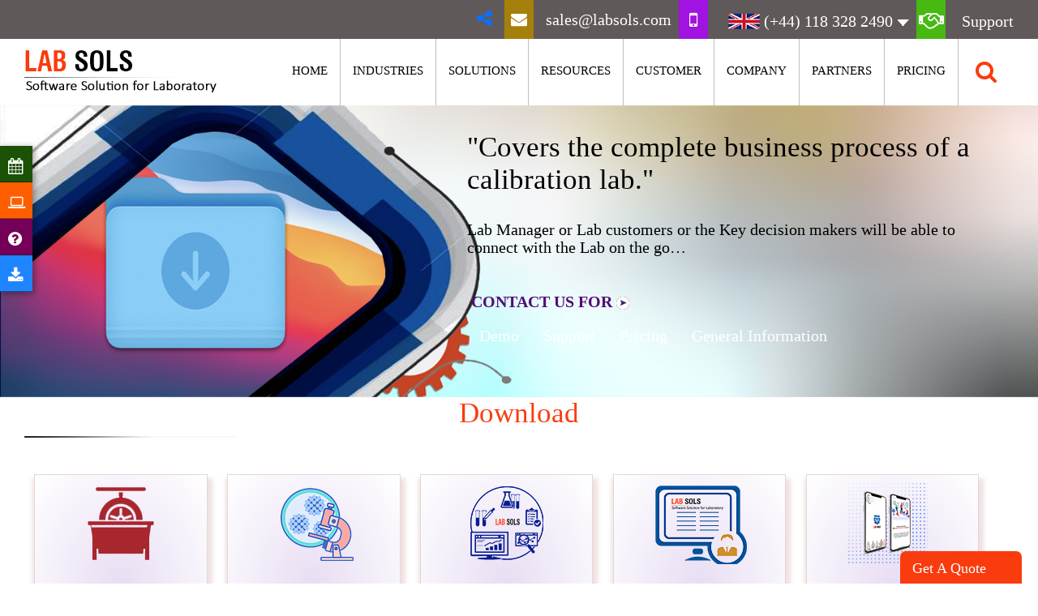

--- FILE ---
content_type: text/html
request_url: https://labsols.com/downloads.html
body_size: 9778
content:
<!doctype html>
<html>
<head>

<meta charset="utf-8">
<title>Downloads│Laboratory Information Management Solutions</title>
<meta name="viewport" content="width=device-width, initial-scale=1.0">
<meta name="keywords" content="LIMS Brochure, white papers, Free trial, Videos, 30 Day Free Trial, Screenshots, marketing collateral, demo, proposal">

<link href="https://maxcdn.bootstrapcdn.com/font-awesome/4.7.0/css/font-awesome.min.css" rel="stylesheet" crossorigin="anonymous">  
<link href="https://fonts.googleapis.com/css?family=Lato:300,400,700,900" rel="stylesheet"> 
<link href="https://fonts.googleapis.com/css?family=Lilita+One" rel="stylesheet">
<link href="https://fonts.googleapis.com/css?family=Open+Sans:300,400,600,700" rel="stylesheet"> 
<link href="https://fonts.googleapis.com/css?family=Teko:300,400,500,600,700" rel="stylesheet">   


<link rel="stylesheet" type="text/css" href="css/slick.css">
<link rel="stylesheet" type="text/css" href="css/slick-theme.css">

<link href="css/style.css" rel="stylesheet" type="text/css">
<link href="css/style_new_add.css" rel="stylesheet" type="text/css">
<link href="css/style_new_add.css" rel="stylesheet" type="text/css">

</head>

<body>
<div class="get-quote ">
	<div class="form-head clearfix">
    	<a href="#">Get A Quote</a>
    </div>
	<div class="form-body">
    	<form>
        	
                <label>Your Name (required)</label>
                <input name="inName" id="inName" placeholder="Name" required type="text">
           
           
                <label>Your Email (required)</label>
                <input name="inEmail" id="inEmail" placeholder="Email" required type="text">
            
                <label>Phone</label>
                <input name="inPhone" id="inPhone" placeholder="Phone" type="text">
            
           
                <label>Your Message</label>
                <textarea name="inMsg" id="inMsg" cols="20" rows="4"></textarea>
        
                <input name="hdnFreeTrial" id="hdnFreeTrial" type="hidden">
                <button id="btnSend" onclick="return button1_onclick();">Send</button>
            
        </form>
    </div>
</div>
            
<nav>
    <ul>
        <li><a href="#" class=" book_our_calender "><i class="fa fa-calendar" aria-hidden="true"></i><span>Book our Calender</span></a></li>
        <li><a href="r_demo.html"><i class="fa fa-laptop" aria-hidden="true"></i><span>Request Demo</span></a></li>
        <li><a href="why_labsols.html"><i class="fa fa-question-circle" aria-hidden="true"></i><span>Why Labsols?</span></a></li>
        <li><a href="https://drive.google.com/file/d/1kkQ2iDC_iApF3m6gc2kQywJWamU_RPhZ/view?usp=sharing"><i class="fa fa-download" aria-hidden="true"></i><span>Download Brochure</span></a></li>
      
    </ul>
</nav>
       
            
            
<div class="register-pop" style="display: none;">
  	<div class="register-pop-outer clearfix">
    	<div class="close2">X</div>
  		<div class="register-pop-inner-left">
        	<img src="images/New/regis-pic.jpg">
        </div>
  		<div class="signin-box">
        	<h2>LOGIN</h2>
            <label>Email</label>
            <input name="" type="emali">
            <label>Password</label>
            <input name="" type="password">
			<a href="index.html"><input name="" type="submit" value="Sign in"></a>
            <p><input name="" type="checkbox" value=""> Keep me signed in</p>
            <p><a href="#">Forgot Password ?</a></p>
    	</div>
    </div>
  </div>   
             
<!--============== Top Section ===================-->
<div id="mailinglistPopUp" class="modal-mailinglist mailinglist" style="display: none;">
                <div class="modal-mailinglist-content" style="background: none !important; border: none; padding: 0; box-shadow: none;">
                    <div class="modal-mailinglist-header" style="background: none !important; border: none">

                        
                    </div>
                    <div class="modal-mailinglist-body discount-inner">
                        <div class="mailinglist-popup-box">
                            <div>
                                 <h2>Join our mailing list</h2>
                                <span class="popupCloseButton closeButton" onclick="closeTableBookingPopup();">×</span>
                            </div>
                            <ul>
                                <li>
                                    <div class="logo2"><a href="#">
                                       <img src="images/labsols_logo.png" alt="Logo"></a> </div>
                                </li>
                                    <li> <p>Thanks for your interest in joining our mailing list. Please complete the information below and click Sign Up.</p> </li>
                                  <li> <input name="" id="txtEmail" type="email" placeholder="Email ID"> </li>
                                  <li> <input name="" id="txtName" type="text" placeholder="First Name"></li>
                                  <li>  <input name="" id="txttitle" type="text" placeholder="Last Name"></li>
                                  
                                  <li><select>
                                  <option>Select a country</option>
                                  <option>india</option>
                                  <option>Barma</option>
                                  
                                  </select>  </li>
                                 <li style="position: relative;"><input name="" class="date" id="14" type="text" placeholder="*Company"> </li>
                                <li id="tus"> <label id="lbl"></label></li>
                                <li> <input name="" id="" onclick="bookTablePopup();" type="button" value="Sign Up"> </li>
                            </ul>
                        </div>
                    </div>
                </div>
            </div>
                               
<div id="bookingPopUp" class="modal-tablebooking bookingbox" style="display:none;">
                <div class="modal-tablebooking-content" style="background: none !important; border: none; padding: 0; box-shadow: none;">
                     <div class="modal-tablebooking-header" style="background: none !important; border: none">
               </div>
                    <div class="modal-tablebooking-body discount-inner">
                        <div class="booking-popup-box">
                            <div>
                                <h2>Book our Calender</h2>
                                <span class="popupCloseButton" onclick="closeTableBookingPopup();">×</span>
                            </div>
                            <ul>
                                <li>
                                    <div class="logo2"><a href="#">
                                       <img src="images/labsols_logo.png" alt="Logo"></a> </div>
                                </li>
                                <li>
                                    <input name="" id="txtCustomerName" type="text" placeholder=" Name">
                                </li>
                                  <li>  <input name="" id="txtJobTitle" type="text" placeholder="Job Title"></li>
                                  <li>  <input name="" id="txtCompanyName" type="text" placeholder="Company Name"></li>
                                <li>
                                    <input name="" id="txtEmailID" type="email" placeholder="Email ID">
                                </li>
                                <li>
                                    <input name="" id="txtMobileNo" type="text" placeholder="Mobile No">
                                </li>
                                <li>
                                    <input name="" id="txtState/Country" type="text" placeholder="State/Country">
                                </li>
                                <li style="position: relative;">How did you find us? (Optional)
                                    <input name="" class="date" id="1" type="text">
                                </li>
                                <li>
                                    <div style="position: relative; display: inline-block;">
                                       Date 
                                        <input name="" id="txtBookingFromTime" type="text">
                                    </div>
                                    <div style="position: relative; display: inline-block;">
                                        Time
                                       <input name="" id="" type="text">
                                    </div>
                                </li>
                                   <li>
                                    <div style="position: relative; display: inline-block;"> 
                                     <input name="" id="ime" type="checkbox" readonly> 
                                      I would like to discuss my LIMS interests with you
 
                                       
                                    </div>
                                    <div style="position: relative; display: inline-block;">
                                        <input name="" id="ie" type="checkbox" readonly>I would like to arrange a demo
                                      
                                    </div>
                                </li>
                                 <li style="position: relative;">
                                   <label for="w3review">  Additional Comments</label>

<textarea id="eview" name="w3review" rows="3" cols="50">Comments</textarea>  </li>
                               
                                <li id="litus">
                                    <label id="lblBookingStatus"></label>
                                </li>
                              <li> <input name="" id="" onclick="bookTablePopup();" type="button" value="Submit"> </li>
                            </ul>
                        </div>
                    </div>
                </div>
            </div>
                              
<div class="main-top clearfix">	
   	<div class="contact-mune clearfix">
    	<span class="top-line"></span>
    	<span class="mid-line"></span>
    	<span class="bottom-line"></span>
    </div>  
    <div class="top-contact clearfix">
    	<ul>
			<li><i class="fa fa-envelope"></i><a href="mailto:sales@labsols.com">sales@labsols.com</a></li>
			
        	
        	<li class="dropdown"><i class="fa fa-mobile"></i><a href="Tel: 118 328 2490" class="dropbtn" >
        	<img src="images/uk_flag.png" alt="" class="img2">(+44) 118 328 2490<i class="img_3 "></i></a>
        	
			  <ul class="dropdown-content">
			
				<li><a href="Tel:(+91) 9123329271"><img src="images/indian_flag.png" alt="">(+91) 9123329271</a></li>
			  </ul>
        	</li>
			<li><i class="fa fa-handshake-o" aria-hidden="true"></i>
<a href="suport.html" > Support</a></li>
        	
        
			
        </ul>
    </div>
 
    <div class="social-media">
    	<div class="all-icon">
        	<a href="https://www.facebook.com/Calibration-LIMS-1090598664312631/" target="_blank"><i class="fa fa-facebook-f"></i></a>
            <a href="https://twitter.com/CalibrationLims" target="_blank"><i class="fa fa-twitter"></i></a>
            <a href="https://www.linkedin.com/company/calibration-lims/ " target="_blank"><i class="fa fa-linkedin"></i></a>
           <!-- <a href="https://www.youtube.com" target="_blank"><i class="fa fa-youtube"></i></a>-->
        </div>
        <div class="icon-box"><i class="fa fa-share-alt"></i></div>
    </div>  
</div>
<!--============== Menu Section ===================-->
<div class="navigation clearfix">
	<div class="logo"><a href="index.html"><img src="images/labsols_logo.png"></a></div>     
    <div class="burger-mune">
    	<span class="top-line"></span>
    	<span class="mid-line"></span>
    	<span class="bottom-line"></span>
    </div>   
    <div class="search"><i class="fa fa-search"></i></div>
    <div class="search-details">
    	<input name="" type="text" placeholder="Search here"><input name="" type="button" value="Go">
    </div>
    <div class="menu">
     <ul>
         <li><a href="index.html">Home</a></li>
          <li><a href="#">Industries</a>
              <ul>
                 <li><a href="#">Calibration & Metrology</a>
                 	 <ul>
						 <li><a href="calibration_metrology.html">Intro & Features</a></li>
						<li><a href="calibration_advance_features.html">Advance Features</a></li>
						<li><a href="calibration_application_snapshots.html">Application Snapshots</a></li>
					</ul>
                 </li>
                 <li><a href="environmental.html">Environmental</a></li>
                 <li><a href="chemicals_materials.html">Chemicals & Materials</a></li>
                 <li><a href="oil_petrochemical.html">Oil & Petrochemical</a></li>
                 <li><a href="food_beverage.html">Food & Beverage</a></li>
                 <li><a href="#">Pharmaceutical and Biotechnology</a>
                 	 <ul>
						 <li><a href="pharmaceutical.html">Intro & Features</a></li>
						<li><a href="Pharmaceutical_advance-features.html">Advance Features</a></li>
						<li><a href="#">Application Snapshots</a></li>
					</ul>
                 </li>
                 <li><a href="#">Veterinary & Poultry</a>
                 	 <ul>
						 <li><a href="veterinary_poultry.html">Intro & Features</a></li>
						<li><a href="veterinary_advance_features.html">Advance Features</a></li>
						<li><a href="veterinary_application_snapshots .html">Application Snapshots</a></li>
					</ul>
                 </li>
              <li><a href="mining-lims.html">Mining lims</a></li>
               <li><a href="Pathologylims.html">Pathology lims</a></li>
               <li><a href="buildingmaterial-lims.html">Building Material LIMS</a></li>
               <li><a href="hospitalhealthcarelims.html">Hospital and Health care</a></li>
               <li><a href="others.html">Others</a></li>
                </ul>
            </li>
         <li><a href="#">Solutions</a>
         <ul>
           <li><a href="#">Smart LIMS</a>
           		<ul>
                 <li><a href="smart_lims_intro.html">Intro & Features</a></li>
                 <li><a href="smart_benefits.html">Benefits</a></li>
                 <li><a href="smart_implementation.html">Implementation</a></li>
                </ul>
           </li>
            <li><a href="#">Cloud Based LIMS</a>
                 <ul>
                 <li><a href="cloud_lims_intro.html">Intro & Features</a></li>
                 <li><a href="cloud_lims_benefits.html">Benefits</a></li>
                 <li><a href="cloud_implementation.html">Implementation</a></li>
                 
                </ul>
           </li>
           <li><a href="business_intelligence.html"> Lab BI (Business Intelligence)</a> </li>
           <li><a href="digital-transformation.html">Digital Transformation</a></li>
           <li><a href="#">Customer Portal connecting LIMS</a>
			    <ul>
                 <li><a href="customer_portal_intro.html">Intro & Features</a></li>
                 <li><a href="customer_portal_benefits.html">Benefits</a></li>
                 <li><a href="customer_portal_implementation.html">Implementation</a></li>
                 
                </ul>
           </li>
           <li><a href="#">Mobile Apps connecting LIMS</a>
			     <ul>
                  <li><a href="mobile_lims_introduction.html">Intro & Features</a></li>
                 <li><a href="mobile_lims_benefits.html">Benefits</a></li>
                  <li><a href="mobile_lims_implementation.html">Implementation</a></li>
                  <li><a href="mobile_app.html">Mobile Apps</a></li>
               </ul>
           </li>
           <li><a href="#">Document Management connecting LIMS</a>
			    <ul>
                 <li><a href="document_management_intro.html">Intro & Features</a></li>
                 <li><a href="document_management_benefits.html">Benefits</a></li>
               </ul>
           </li>
            <li><a href="#">Marine Solution</a>
			    <ul>
                 <li><a href="marine_solutions_health_safety_management.html">HSE - Health & Safety Management</a></li>
                 <li><a href="marine_solutions_bunker_quantity_survey.html">BQS (Bunker Quantity Survey) Solution</a></li>
                 <li><a href="marine_solutions_oil_condition_monitoring.html">iOCM (Oil Condition Monitoring) Reporting and Analytics</a></li>
               </ul>
           </li> 
          <li><a href="#">AC LIMS</a>
                <ul>
                  <li><a href="ac-lims-intro.html">Introduction</a></li>
                  <li><a href="ac-lims-features.html">Features</a></li>       	
                  <li><a href="ac-add.html">Add on</a></li>       	
                </ul>
              </li>
           <li><a href="#">Services </a>
            	<ul>
            		<li><a href="services_datamigration.html">Data Migration</a></li>
                    <li><a href="services_bespoke_solutions.html">Bespoke Solution</a></li>
                    <li><a href="services_deployment_support.html">Deployment Support</a></li>
            	</ul>
           </li>
          </ul>
         </li>
        <li><a href="#">Resources</a>
          <ul>
			   <li><a href="downloads.html">Downloads</a> </li>
			   <li><a href="use_guide.html"> User Guide</a></li>
			   <li><a href="statistical_process_control.html">SPC - (Statistical Process Control)</a></li>
			  </ul>
         </li>
         <li><a href="customer.html">Customer</a></li>
         <li><a href="#">Company</a>
			<ul>
			   <li><a href="about_us.html">About Us</a></li>
			   <li><a href="contact_us.html">Contact Us</a></li>
			  
			   <li><a href="faq.html">FAQ</a></li>

			</ul>
         </li>
         <li><a href="#">Partners</a>
            <ul>
			   <li><a href="partners_overview.html">Overview</a></li>
			   <li><a href="become_a_partner.html">Become A Partner</a></li>
            </ul>
         </li>
         <li><a href="pricing.html">Pricing</a></li>
        </ul>
    </div>
</div>
<!--============== Banner Section ===================-->
<div class="banner">
	<img src="images/New/download_banner.png">
    <div class="innerpage-bg"></div>
    <div class="banner-text innerpage">
    	<h2>"Covers the complete business process of a calibration lab."</h2>
        <p>Lab Manager or Lab customers or the Key decision makers will be able to connect with the Lab on the go…</p>
        <ul class="clearfix">
        	<li>Contact us For <img src="images/bullet_icon.png"></li>
        	<li><a href="mailto:sapon@labsols.com?subject=Request for EXTON DEMO APPLICATION">Demo </a></li>
        	<li><a href="mailto:sapon@labsols.com?subject=Request for EXTON SUPPORT TEAM">Support</a></li>
        	<li><a href="mailto:sapon@labsols.com?subject=Request for EXTON PRICE CHART">Pricing</a></li>
        	<li><a href="mailto:sapon@labsols.com?subject=Request for MORE INFORMATION">General Information</a></li>
        </ul>
    </div>    
    
</div>
<!--============== Welcome Section ===================-->



<div class="welcome ">
<div class="advanced clearfix">
   <h2> <span> Download</span></h2> 
 	<div class="downloadpdf ">
        <img src="images/New/20.png">
	      <h4>LIMS for Calibration Lab</h4>
          <p></p>
           <a href="http://bitwavesolutions.com/Presentation/Pages/Calibration_Features.aspx"  class="btn-primary btn" target="_blank">Download</a>
	</div>
 	<div class="downloadpdf ">
        <img src="images/New/16.png">
	     <h4>LIMS for Testing Lab</h4>
         <p></p>
          <a href="https://drive.google.com/file/d/1kkQ2iDC_iApF3m6gc2kQywJWamU_RPhZ/view?usp=sharing"  class="btn-primary btn" target="_blank">Download</a>
	</div>
 	<div class="downloadpdf ">
		<img src="images/New/3.png">
		 <h4>LIMS for Oil/OCM Lab</h4>
		 <p></p>
		 <a href="https://drive.google.com/file/d/0BwmQpTZtanPaR01uVTRUSzZmeTQ/view?usp=sharing&resourcekey=0-IjlamAXE9aIDNZ6GymG7BQ"  class="btn-primary btn" target="_blank">Download</a>
	</div>
	
	<div class="downloadpdf ">
		<img src="images/New/10.png">
		 <h4>Lab Customer Portal</h4>
		 <p></p>
		 <a href="https://drive.google.com/file/d/1b6sjEBnKo1GzKo3jToqpOrPQKMRapDmV/view?usp=sharing"  class="btn-primary btn" target="_blank">Download</a>
	</div>
 <div class="downloadpdf ">
       <img src="images/New/4.png">
	      <h4>Lab Mobile Apps</h4>
          <p></p>
          <a href="https://drive.google.com/file/d/1Xew0RgOojg0FsecA3bK2FziZqpF3fvhw/view?usp=sharing"  class="btn-primary btn" target="_blank">Download</a>
	</div>

	
 	<div class="downloadpdf ">
       <img src="images/New/1.png">
	     <h4>Lab Business Intelligence (BI)</h4>
        <p></p>
          <a href="https://drive.google.com/file/d/1DrbvNWd7DdAbj387n8THV329nbcQVggU/view?usp=sharing"  class="btn-primary btn" target="_blank">Download</a>
	</div>
 	<div class="downloadpdf ">
		<img src="images/New/5.png">
		 <h4>Lab CRM</h4>
		 
		<p></p>
		<p></p>
		 <a href="https://drive.google.com/file/d/1-mFk3DkiIo5cXH6wCylfSDFWzlDrOnAr/view?usp=sharing"  class="btn-primary btn" target="_blank">Download</a>
	</div>
	<div class="downloadpdf ">
	<img src="images/New/7.png">
		 <h4>Lab Integration with Accounts</h4>
		 <p></p>
		 <a href="https://drive.google.com/file/d/1mMZYch60z8nTuBAiNKRxHjkAXAtQGQZ5/view?usp=sharing"  class="btn-primary btn" target="_blank">Download</a>
	</div>
	<div class="downloadpdf ">
      <img src="images/New/19.png">
	      <h4>Lab Digital Transformation</h4>
          <p></p>
          <a href="https://drive.google.com/file/d/11foALJgR83runprYDOwjmrc4h5FPo7Sa/view?usp=sharing"  class="btn-primary btn" target="_blank">Download</a>
	</div>
	
 	<div class="downloadpdf ">
         <img src="images/New/12.png">
	     <h4>Lab ROI Calculator</h4>
         <p></p>
          <a href="https://docs.google.com/spreadsheets/d/18VY0zY2dHB36DP8wbkLk-zNn1W2V7Ir0/edit#gid=924629555"  class="btn-primary btn" target="_blank">Download</a>
	</div>
 	<div class="downloadpdf ">
		<img src="images/New/8.png">
		 <h4>Statistical Process Control</h4>
		 <p></p>
		 <a href="https://drive.google.com/file/d/1ZgObtbxaPcDZ75_iSMUxwo77dswB-tMc/view?usp=sharing"  class="btn-primary btn" target="_blank">Download</a>
	</div>
	<div class="downloadpdf ">
		 <img src="images/New/11.png">
		 <h4>Labsols Competency</h4>
		 <p></p>
		 <a href="https://drive.google.com/file/d/1Ogz-72nHDfaVgkZFPvHgmynkjSE7T9r0/view?usp=sharing"  class="btn-primary btn" target="_blank">Download</a>
	</div>
 


  
 	<div class="downloadpdf ">
       <img src="images/New/6.png">
	      <h4>Lab Integration with Barcode</h4>
          <p></p>
            <a href="https://drive.google.com/file/d/1mMZYch60z8nTuBAiNKRxHjkAXAtQGQZ5/view?usp=sharing"  class="btn-primary btn" target="_blank">Download</a>
	</div>
 	<div class="downloadpdf ">
          <img src="images/New/14.png">
	     <h4>LIMS Process Flow Diagram</h4>
         <p></p>
          <a href="https://drive.google.com/file/d/1mVJfMQBN_qJ6QhXDS13jfdm2fZM6L1AH/view?usp=sharing"  class="btn-primary btn" target="_blank">Download</a>
	</div>
 	<div class="downloadpdf ">
		  <img src="images/New/6.png">
		 <h4>LIMS Implementation Methology</h4>
		 <p></p>
		 <a href="https://drive.google.com/file/d/19QlmMdHOQoEWdTCUYXn16LCTM92wTPRS/view?usp=sharing"  class="btn-primary btn" target="_blank">Download</a>
	</div>
	
 
</div>
</div>

<!--<div class="key_challenges  welcome clearfix">
 <div class="welcome_right">
 		<div class="subjct-pic">
        	<img src="images/labsols_application-bg.png" class="img">
       </div>
           <a href="mailto:sapon@labsols.com?cc=sapon@bitwavesolutions.com&amp;subject=Request For Demo " class="button">REQUEST DEMO</a>
    </div>
    <div class="welcome_left">
        <h5> <span>labsols LIMS Version 2.1 ::</span> A perfect Customized solution for Various lab </h5>
        <p>
It was specifically designed as a practical solution to meet the challenges and demands of QSP. It is the most comprehensive client/server solution available today. It was purposely created utilizing an open architecture and industry standard tools.
</p><p>
It captures the complete business process of a calibration lab. It is created by discussing calibration laboratory professionals who understand the ins and outs of how an actual lab operates.
</p><p>
It streamlines the laboratory into all processes: receiving, sales order, lab, quality assurance, management KPI, documenting, shipping and billing, all completely traceable and trackable. It monitors jobs every step of the way, recording and logging to meet the laboratory requirements necessary for certification.
</p><p>
It comes with intelligent add-on of customer facing portal and mobile version extension.</p>
    </div>    
</div>-->


<!--============== Footer Section ===================-->  
<div class="footer clearfix"> 	
    <div class="footer-left">
        <ul>
           
            <li><a href="https://www.facebook.com/Calibration-LIMS-1090598664312631/" target="_blank"><img src="images/fb.png" alt=""></a></li>
           <li><a href="https://twitter.com/CalibrationLims" target="_blank"><img src="images/tw.png" alt=""></a></li>
            <li><a href="https://www.linkedin.com/company/calibration-lims/ " target="_blank"><img src="images/in.png" alt=""></a></li>
             <li><a href="http://www.slideshare.net/SaponNaskar/lab-automation-with-calibration-lims" target="_blank" alt=""><img src="images/pt.png"></a></li>
        </ul>
        <p>Labsols is a laboratory software solutions vendor with offices in the UK and India, and distributors worldwide. Labsols has developed, customized, implemented and supported solutions for various industries for last two decades. Boost your lab's performance with Labsols' lab automation solutions, enhancing productivity, efficiency, data integrity, and compliance.</p>
       
    </div>
    
    <div class="footer-address">
        <h4>Labsols Products</h4>
        <ul>
            <li>
            	<a href="calibration_metrology.html" target="_blank">
                <label> <img src="images/product_icon3.png" alt=""></label>Calibration LIMS</a>
            </li>
            <li>
            	<a href="environmental.html" target="_blank">
                <label><img src="images/product_icon2.png" alt=""></label>Environmental LIMS</a>
            </li>
            <li>
            	<a href="veterinary_poultry.html" target="_blank"> 
                <label><img src="images/product_icon1.png" alt=""></label>Veterinary LIMS</a>
            </li>
            <li>
            	<a href="oil_petrochemical.html" target="_blank"> 
                <label><img src="images/product_icon5.png" alt=""></label>Oil & Gas LIMS</a>
            </li>
        </ul>
    </div>
    
    
    <div class="footer-address">
         <h4>Labsols Services</h4>
        <ul>
            <li>
            	<a href="digital-transformation.html" target="_blank">
                <label> <img src="images/icon/product_icon10.png" alt=""></label>Digital Transformation</a>
            </li>
            <li>
            	<a href="services_datamigration.html" target="_blank">
                <label> <img src="images/icon/product_icon11.png" alt=""></label>Data Migration</a>
            </li>
            <li>
            	<a href="services_bespoke_solutions.html" target="_blank">
                <label><img src="images/icon/product_icon12.png" alt=""></label>Bespoke Solution</a>
            </li>
           <li>
            	<a href="services_deployment_support.html" target="_blank"> 
                <label><img src="images/icon/product_icon13.png" alt=""></label>Deployment Support</a>
            </li>
        </ul>
    </div>
    <div class="footer-address">
       <h4>Labsols Apps</h4>
        <ul>
            <li>
            	<a href="https://play.google.com/store/apps/details?id=bws.com.pathlabs" target="_blank">
                <label> <img src="images/New/labsols_pathology.png" alt=""></label>Pathalogy LIMS</a>
            </li>
            <li>
            	<a href="https://play.google.com/store/apps/details?id=com.bws.jobscheduler" target="_blank">
                <label><img src="images/New/labsols_labshedule.png" alt=""></label> Lab Scheduler </a>
            </li>
            <li>
            	<a href="https://play.google.com/store/apps/details?id=eni.bws.com.enicalibration" target="_blank">
                <label><img src="images/New/labsols_calibration.png" alt=""></label>Calibration LIMS</a>
            </li>
           <li>
            	<a href="https://play.google.com/store/apps/details?id=com.bws.slims" target="_blank"> 
                <label><img src="images/New/labsols_environmnt.png" alt=""></label>Environmental LIMS</a>
            </li>
        </ul>
    </div>
    <div class="footer-address">
        <h4>Bit Wave Solutions Limited</h4>
       
        <p> Davison House,<br>  Kings Road, <br>Reading, RG1 3EU, UK</p>
         <p><a href="#"><i class="fa fa-mobile"></i> (+44) 118 328 2490 </a></p>
     

    </div>
<!-- </div>-->
 </div>

<div class="footer_bot clearfix">
    <p> ©2024 Labsols. All Rights Reserved.</p>	
   
  </div>
<!--============== Footer Section ===================-->  

 

 
  
<script src="https://ajax.googleapis.com/ajax/libs/jquery/1.12.4/jquery.min.js"></script>
<script src="js/slick.js" type="text/javascript" charset="utf-8"></script>
<script src="js/custom.js" type="text/javascript" charset="utf-8"></script>

</body>
</html>


--- FILE ---
content_type: text/css
request_url: https://labsols.com/css/style.css
body_size: 28171
content:
@charset "utf-8";
/* CSS Document */
* {box-sizing: border-box;}
/* Clear Floated Elements
---------------------------------*/

.clear {clear: both;display: block;overflow: hidden;visibility: hidden; width: 0;height: 0;}
.clearfix:before, .clearfix:after {content: '\0020'; display: block; overflow: hidden; visibility: hidden; width: 0; height: 0;}
.clearfix:after { clear: both;}
/* Primary Styles
---------------------------------*/
body {
	background: #fff;
	 font-family: "Red Hat Display", serif;
	font-size: 20px !important;
	font-weight: 400;
	color: #4D4D4D;
	margin: 0;
	line-height: 22px;
}
*, *:before, *:after { -webkit-box-sizing: border-box; -moz-box-sizing: border-box; box-sizing: border-box;}
img{ height:auto; width:auto; max-width:100%; vertical-align:top;}
h1, h2, h3, h4, h5{margin:0px; padding:0px;}
a{ text-decoration:none;}
a:focus{ outline:none;}
ul{ padding:0; margin:0;}


@font-face {
  font-family: 'PerpetuaTitlingMT-Bold';
  src: url('../font/PerpetuaTitlingMT-Bold.eot?#iefix') format('embedded-opentype'),  
  url('../font/PerpetuaTitlingMT-Bold.woff') format('woff'), 
  url('../font/PerpetuaTitlingMT-Bold.ttf')  format('truetype'), 
  url('../font/PerpetuaTitlingMT-Bold.svg#PerpetuaTitlingMT-Bold') format('svg');
  font-weight: normal;
  font-style: normal;
}

@font-face {
  font-family: 'PerpetuaTitlingMT-Light';
  src: url('../font/PerpetuaTitlingMT-Light.eot?#iefix') format('embedded-opentype'),  
  url('../font/PerpetuaTitlingMT-Light.woff') format('woff'), 
  url('../font/PerpetuaTitlingMT-Light.ttf')  format('truetype'), 
  url('../font/PerpetuaTitlingMT-Light.svg#PerpetuaTitlingMT-Light') format('svg');
  font-weight: normal;
  font-style: normal;
}
.red-hat-display-<uniquifier> {
  font-family: "Red Hat Display", serif;
  font-optical-sizing: auto;
  font-weight: <weight>;
  font-style: normal;
}

h1{font-family: 'PerpetuaTitlingMT-Light'; font-size:40px; text-transform:uppercase; line-height:65px; letter-spacing:2px; color:#fff;}
/*h2 { background:url("../images/headline.png") no-repeat left bottom; color: #000; font-family: "Red Hat Display", serif;font-size: 35px; font-weight: bold line-height: 40px; padding: 0 0 10px; text-transform: uppercase;line-height: normal; margin-bottom:30px;}
*/
h2 {
	background: url("../images/headline.png") no-repeat left bottom;
	color: #000; font-family: "Red Hat Display", serif;
	/*font-family: 'Open Sans', sans-serif;*/
	font-size: 35px !important;
	font-weight: bold; line-height: 40px;
	padding: 0 0 10px;
	/*text-transform: uppercase;*/
	line-height: normal;
	margin-bottom: 30px;
}

h2 span{ color:#fa3b0e; font-weight:300;}
h3 {color: white; font-size:20px; line-height: 33px; font-family: "Red Hat Display", serif;}
h4 { color: #ffffff; font-family: "Red Hat Display", serif; font-size:22px;}
h5 { color: #ffffff; font-family: "Red Hat Display", serif;  font-size: 28px;}
p { font-family: "Red Hat Display", serif;  font-size: 20px; }

/*12/09/2025*/
.pageheader-title h2 {
	text-align: center;
	background-position: bottom center;
	margin-bottom: 50px;
	color: #000000;
}
.pdt-40 {
	padding: 40px 0px 0px 0px;
}

/*.banner-text.innerpage li a {
	margin: 0px;
	padding: 5px 10px;
	border: 1px solid #fd6b00;
	border-radius: 10px;
	font-size: 16px;
	color: black;
	background: #fff;
}*/
/*12/09/2025 END */

/*.get-quote{ position:fixed;bottom:0px; right:20px;z-index:99999;width: 300px;transition: all 0.3s ease;-webkit-transition: all 0.3s ease;-moz-transition: all 0.3s ease;-ms-transition: all 0.3s ease;-o-transition: all 0.3s ease; height:425px; }
.form-head{}
.form-head a{ background:#fa3b0e; color:#fff;float:right; padding:10px 15px; border-radius:7px 7px 0 0; font-size:18px; width:50%;}
.form-body{background:#fa3b0e; padding:10px;}
.form-body fieldset{ border:none;}
.form-body fieldset label{width:100%; display:block; color:#fff; }
.form-body fieldset input, .form-body fieldset textarea {width:100%; display:block; }
#btnSend {padding:10px 15px; font-size:16px; color:#000; border:none; background:#fff; border-radius:7px; cursor:pointer;}
.form-head-top{ bottom:0px;transition: all 0.3s ease;-webkit-transition: all 0.3s ease;-moz-transition: all 0.3s ease;-ms-transition: all 0.3s ease;-o-transition: all 0.3s ease;}*/
.download-right h5 span {color: #FF3437; line-height: 30px;text-transform: uppercase;}
.download-right{margin:0px 50px;text-align: left;}
.download-right ul li { float: left; list-style: outside none none; padding: 0 16px 0 0;margin-bottom: 20px;text-align: left!important;}
.download-right ul li a { color: #333333; font-size: 15px; line-height: 23px;font-family: 'Roboto Light', sans-serif; text-align: left!important; display: block;}
.download-right ul li a p { color: #333333; font-size: 15px; line-height: 23px;font-family: 'Roboto Light', sans-serif; text-align: center; display: block;}

.linkk{color: #ffa600;}
.get-quote{ position:fixed;bottom:-365px; right:20px;z-index:99999;width: 300px;transition: all 0.3s ease;-webkit-transition: all 0.3s ease;-moz-transition: all 0.3s ease;-ms-transition: all 0.3s ease;-o-transition: all 0.3s ease;font-size: 15px;
line-height: 22px;  }
.form-head{}
.form-head a{ background:#fa3b0e; color:#fff;float:right; padding:10px 15px; border-radius:7px 7px 0 0; font-size:18px; width:50%;}
.form-body{background:#fa3b0e; padding:10px;}

.form-body label{width:100%; display:block; color:#fff; }
.form-body input[type="text"], .form-body textarea {width:100%; display:block; }
.form-body input[type="text"]{ height:30px;}
.form-body button{ height:50px;} 
.form-body textarea {height:100px; }
#btnSend {padding:10px 15px; font-size:16px; color:#000; border:none; background:#fff; border-radius:7px; cursor:pointer; margin-top: 15px}
.form-head-top{ bottom:0px;transition: all 0.3s ease;-webkit-transition: all 0.3s ease;-moz-transition: all 0.3s ease;-ms-transition: all 0.3s ease;-o-transition: all 0.3s ease;}




/* Main top
---------------------------------*/
.main-top{ background:#605959; padding:0 30px}
.top-contact{ float:right; display:inline-block; }
.top-contact ul { float:left;}
.top-contact ul li{ float:left; margin-right:9px; list-style: none}
.top-contact ul li:last-child{ margin-right:0px;}
.top-contact ul li .fa{width:36px; font-size:20px; color:#fff; text-align:center; margin-right:15px;}
.top-contact ul li a{color:#fff;}
.top-contact ul li img{margin: 3px 5px 10px 5px;height: 20px;}
.top-contact ul li .img2{margin: 16px 5px 10px 5px;height: 20px;}
.top-contact ul li:first-child .fa{ background:#a6800a; padding:14px 0;}
.top-contact ul li:nth-child(2n) .fa{ background:#a013e1; padding:12px 0; font-size:24px;}
.top-contact ul li:nth-child(3n) .fa{ background:#fd6b00; padding:12px 0; font-size:24px;}
.top-contact ul li:nth-child(5n) .fa{background:#ff00e3; padding:12px 0; font-size:24px;}
.top-contact ul li:last-child .fa{ background:rgba(72,184,19,1.00); padding:12px 0; font-size:24px;}
.img_3{content:"";background:url(../images/bulet_1.png) no-repeat left top; width:17px; height:8px; position:absolute;bottom:16px; left:95%;}
.dropbtn {  color:#000000;   padding: 10px 20px 10px 0px;   font-size: 20px;   border: none; cursor: pointer;}
.dropdown { position: relative; display: inline-block;}
.dropdown-content { display: none;   position: absolute;  background-color: #5f5858; min-width: 275px;box-shadow: 0px 8px 16px 0px rgba(0,0,0,0.2); z-index: 1;padding-left: 39px; padding-top: 5px;}
.dropdown-content  a {  color: black;  padding: 12px 16px;  text-decoration: none;}
.dropdown-content ul li a:hover {background-color: #f1f1f1}
.dropdown:hover .dropdown-content { display: block;}
.dropdown:hover .dropbtn { background-color: #605959;}


.social-media{float:right;}
.icon-box{ float:right; background:#605959;}
.icon-box .fa{ color:#0871ff; font-size:22px;padding:11px 15px 11px 10px ; display:block;}
.all-icon{ float:left; display:none;-webkit-transition: all 1s ease-in-out;-moz-transition: all 1s ease-in-out;-o-transition: all 1s ease-in-out;transition: all 1s ease-in-out;margin-right: -115px;}
.all-icon .fa{ color:#fff; font-size:20px;padding:11px 10px;}
.social-media:hover .all-icon{ display:block;-webkit-transition: all 1s ease-in-out;-moz-transition: all 1s ease-in-out;-o-transition: all 1s ease-in-out;transition: all 1s ease-in-out;margin-right:0px;}


/* menu
---------------------------------*/
.navigation{ padding:0 30px; background:#fff; position:relative;}
.logo{ float:left; padding:14px 0;}
.menu{float:right;}
.menu ul{ float:left;}
.menu ul li{float:left; list-style:none; border-right:1px solid #bfbfbf;position:relative;}
.menu > ul > li > a{ border-bottom:4px solid #fff; position:relative;}
.menu > ul > li > a:hover::after{content:"";background:url(../images/hover-pic.png) no-repeat left top; width:17px; height:8px; position:absolute;bottom:0px; left:45%;}
.menu > ul > li > a:hover{ border-bottom:4px solid #fa3b0e;}
.menu ul li ul{ position:absolute;left:0px; top::0px; z-index: 999;width:270px; background:rgba(255, 255, 255, 0.8); padding:10px; border-radius:0 0 5px 5px; display:none;}
.menu ul > li:hover > ul{display:block;}
.menu ul li ul li ul{display:none;}
.menu ul > li > ul > li:hover ul{display:block;}

.menu ul li ul li{display: block;width: 100%; border-right:none;border-bottom:1px dashed #999;}
.menu ul li ul li:last-child{ border:none;}
.menu ul li ul li a{padding: 10px 10px; font-size: 13px;}
.menu ul li ul li:hover{ background:#fff ;}
.menu ul > li > ul > li:hover > a{color:#fd6b00;}
.menu ul li ul li a{ border-right:4px solid #fff;}
.menu ul li ul li a:hover{ border-right:4px solid #fd6b00;}
.menu ul li ul li:hover::after{content:"";background:url(../images/hover-pic2.png) no-repeat left top; width:8px; height:17px; position:absolute;top:30%; right:4px;}
.menu ul li a{font-size:15px; text-transform:uppercase; color:#000000; padding:28px 15px; display:block;}
.menu ul li ul li ul{ left:250px; top:0px;}

.search{ float:right; text-align:center; cursor:pointer;-webkit-transition: all 1s ease-in-out;-moz-transition: all 1s ease-in-out;-o-transition: all 1s ease-in-out;transition: all 1s ease-in-out;}
.search .fa{ font-size:28px;padding: 26px 21px; color:#fa3b0e;}
.search-details{position:absolute;width:100%; background:#a013e1; text-align:center; bottom:-98px; left:0px; padding: 25px 0;display:none;z-index: 2;}
.search-details input{ display:inline-block; padding:15px 10px; border:1px solid #f1f1f1; font-size:18px;}
.search-details input[type="text"]{ width:70%; border-radius:10px 0 0 10px;}
.search-details input[type="button"]{/* width:10%;*/ border:none; border-radius:0px 10px 10px 0px; background:#fd6b00; border:1px solid #fff; cursor:pointer; color:#fff;}
.search:hover .search-details{ display:block;-webkit-transition: all 1s ease-in-out;-moz-transition: all 1s ease-in-out;-o-transition: all 1s ease-in-out;transition: all 1s ease-in-out;}


.banner{ position:relative;}
.banner-text{ position:absolute; width:100%; text-align:center; top:46%; left:0px; transform:translateY(-50%);}
.banner-text span.boldtext{color:#FFFFFF;}
.boldtext{display:block;font-family: 'PerpetuaTitlingMT-Bold'; font-size:48px;}
.smalltext{display:block;font-family: 'PerpetuaTitlingMT-Light'; font-size:30px;}
.banner-text a{ margin:20px 10px;display: inline-block;}
.banner-form{margin:10px 0;}
.banner-form form{ background:#fff; border-radius:35px; display:inline-block; width:50%; border:5px solid #fff; overflow:hidden;}
.banner-form form input{float: left; padding: 10px; width: 50%; border:none; font-size:16px;}
.banner-form form input[type="email"]{ background:#ccc;}
.banner-form form input[type="submit"]{ background:#a013e1; color:#fff; cursor:pointer;}
.banner-text.innerpage li{ float:left; margin: 0 5px; list-style:none;}
.banner-text.innerpage li a{margin:0px;padding: 5px 10px;/*border:1px solid #fd6b00; border-radius:10px;*/ font-size:16px;color:#fff; }
.banner-text.innerpage li:first-child{padding: 5px 10px 5px 0; font-weight:bold; text-transform:uppercase; font-size:17px;color:#fd6b00; margin-bottom: 18px;}
.banner-text.innerpage li:first-child img {vertical-align: middle;} 
/*.banner-text.innerpage li a:hover{ background:#fd6b00;border:1px solid #fff; color:#fff;}*/
.banner_bottom {background-color: #271186cc; width:100%;padding: 0 30px;}
.lab { float: left; width: 20%; position:relative;}
.icon { float: left; padding: 15px 0; width:25%; text-align:center; margin-right:5%;border-radius: 50px;}
.lab a{ color: #ffffff; font-size: 16px;font-weight: bold; line-height: 24px;list-style:none; text-transform: uppercase; width:70%; transform:translateY(-50%); top:50%; position:absolute; right:0px;letter-spacing: 2px;}
	.lab a:hover {
		color: #ffffff !important;
		text-decoration:none;
		font-size: 16px;
		font-weight: bold;
		line-height: 24px;
		list-style: none;
		text-transform: uppercase;
		width: 70%;
		transform: translateY(-50%);
		top: 50%;
		position: absolute;
		right: 0px;
		letter-spacing: 2px;
	}

.orange{ background:#fd6b00;color: #168bed;}
.purple{ background:#a013e1;}
.braun{ background:#a6800a;}
.blue{ background:#76cefb;}
.green{ background:#cbcc27;}
.app-bottom { width: 100%; float: left; text-align: center; margin: 50px 0; padding: 0px 30px;}

.orange2{ background:#fd6b00;color: #168bed;border: 1px solid #fd6b00;  border-radius:10px;}
.purple2{ background:#a013e1;border:1px solid #a013e1; border-radius:10px;}
.braun2{ background:#a6800a;border:1px solid #a013e1; border-radius:10px;}
.blue2{ background:#0d74a9;border:1px solid #309eff; border-radius:10px;}
.green2{ background:#2fd60d;border:1px solid #31a019; border-radius:10px;}

.bluetext{ color: #168bed;}
.orangetext{ color: #fd6b00;}
.welcome{padding:0 30px;}
.welcome p{ text-align: left;}
.welcome_left{ margin:70px 0px; padding: 0 3% 0 0;}
.welcome_right {margin:50px 0px;}
.welcome_left  { float: right; width: 59%;}
.welcome_right { float: right; width: 40%;}
.welcome_left ul { float: left; font-size: 15px;  margin: 40px 0 0;}
.welcome_left ul li { float: left; list-style: outside none none; padding: 0 30px 0 0;}
.welcome_left ul li a { color: #333333; font-size: 15px; line-height: 23px; text-align: center;}


/*271186cc===============================*/

.case-study{padding:45px 30px; color:#4D4D4D;
background: rgba(49,29,89,1);
background: -moz-linear-gradient(top, rgba(49,29,89,1) 0%, rgba(90,61,142,1) 53%, rgba(48,28,88,1) 100%);
background: -webkit-gradient(left top, left bottom, color-stop(0%, rgba(49,29,89,1)), color-stop(53%, rgba(90,61,142,1)), color-stop(100%, rgba(48,28,88,1)));
background: -webkit-linear-gradient(top, rgba(49,29,89,1) 0%, rgba(90,61,142,1) 53%, rgba(48,28,88,1) 100%);
background: -o-linear-gradient(top, rgba(49,29,89,1) 0%, rgba(90,61,142,1) 53%, rgba(48,28,88,1) 100%);
background: -ms-linear-gradient(top, rgba(49,29,89,1) 0%, rgba(90,61,142,1) 53%, rgba(48,28,88,1) 100%);
background: linear-gradient(to bottom, rgb(233, 247, 254) 0%, rgb(242, 242, 242) 53%, rgb(233, 247, 254) 100%);
filter: progid:DXImageTransform.Microsoft.gradient( startColorstr='#311d59', endColorstr='#301c58', GradientType=0 );}
.case-study .welcome_left ul li a{ color:#fff;}
.case-study .welcome_left h2{ color:#444040;}
.case-study  h2 {
    text-align: center;
    background-position: bottom center;
    margin-bottom: 50px;
    color: #000000;
}.case-study p {
    text-align: center;
    background-position: bottom center;
   
    /*! color: #000000; */
}
.case-study .welcome_left {padding: 0 0 0 7%;}

.case-study .welcome_right{ float: left; width:35%;}
.case-study .welcome_left { float: left; width:65%;}
.addon-list{ overflow:hidden;}
.addon-list .slick-slide, .client .slick-slide{ padding:10px !important;}
.addon-list h3{ margin:35px 0 0px;}
.overview-box { text-align:center; border:1px solid #fff; border-radius:10px; padding:8px; background:#FFFFFF;}
.overview-box a { color:#000;}
.overview-box a h4{ font-size:12px;color:#999;  font-family: "Open Sans",sans-serif;}
.overview-box a img{width: auto;margin: 0 auto 15px;}


.service{padding:50px 0 0;}
.service h2{ text-align:center; background-position: bottom center; margin-bottom:50px;}
.service-box{ position:relative; width:25%; float:left;}
.service-box-text{ position:absolute; left:0px; top:0px; width:100%;height:100%;}

.service-box-text.box-one img{position:absolute;left:12px; top:12px;}
	.service-box-text.box-one h3 {
		position: absolute;
		right: -50% !important;
		bottom: 12px;
		color: white;
		font-weight: bold;
	}

.service-box-text.box-two img{position:absolute;right: 0px;top: 33px;}
	.service-box-text.box-two h3 {
		position: absolute;
		right: 40px;
		bottom: 30px;
		color: white;
		font-weight: bold;
	}

.service-box-text.box-three img{position:absolute;right:12px; bottom:12px;}
	.service-box-text.box-three h3 {
		position: absolute;
		left: 50px;
		top: 50px;
		color: white;
		font-weight: bold;
	}

.service-box-text.box-four img{position:absolute;left:0px; bottom:12px;}
	.service-box-text.box-four h3 {
		position: absolute;
		left: 50px;
		top: 50px;
		color: white;
		font-weight: bold;
	}

.service-box-text.box-five img{position:absolute;right:12px; top:12px;}
	.service-box-text.box-five h3 {
		position: absolute;
		left: 50px;
		bottom: 12px;
		color: white;
		font-weight: bold;
	}

.service-box-text.box-six img{position:absolute;left:110px; top:12px;}
	.service-box-text.box-six h3 {
		position: absolute;
		right: 12px;
		bottom: 12px;
		color: white;
		font-weight: bold;
	}

.service-box-text.box-seven img{position:absolute;left:0px; bottom:12px;}
	.service-box-text.box-seven h3 {
		position: absolute;
		left: 12px;
		top: 50px;
		color: white;
		font-weight: bold;
	}

.service-box-text.box-eight img{position:absolute;left:30px; top:38px;}
	.service-box-text.box-eight h3 {
		position: absolute;
		right: 12px;
		bottom: 12px;
		color: white;
		font-weight: bold;
	}

.contact { padding:45px 30px;}
.contact h2 { text-align: center;  background-position: bottom center; margin-bottom: 50px; color: #000000;}
.contact em{ font-style:normal; font-size:37px; font-family: "Red Hat Display", serif;text-transform:uppercase;color:#fa3b0e; line-height:normal;	}
.button2 {background: #fb5128; color: #fff; font-size: 22px; padding: 11px 56px; float:right;}
.button {background: #fb5128; color: #fff; font-size: 22px; padding: 11px 56px;}
.button { background: #fb5128;color: #fff;font-size: 22px;padding: 11px 34px;border: 1px solid cornsilk;border-radius: 24px;}

.solution{color:#fff; padding:57px 0 0;
background: rgba(49,29,89,1);
background: -moz-linear-gradient(top, rgba(49,29,89,1) 0%, rgba(90,61,142,1) 53%, rgba(48,28,88,1) 100%);
background: -webkit-gradient(left top, left bottom, color-stop(0%, rgba(49,29,89,1)), color-stop(53%, rgba(90,61,142,1)), color-stop(100%, rgba(48,28,88,1)));
background: -webkit-linear-gradient(top, rgba(49,29,89,1) 0%, rgba(90,61,142,1) 53%, rgba(48,28,88,1) 100%);
background: -o-linear-gradient(top, rgba(49,29,89,1) 0%, rgba(90,61,142,1) 53%, rgba(48,28,88,1) 100%);
background: -ms-linear-gradient(top, rgba(49,29,89,1) 0%, rgba(90,61,142,1) 53%, rgba(48,28,88,1) 100%);
background: linear-gradient(to bottom, rgb(233, 247, 254) 0%, rgb(242, 242, 242) 53%, rgb(233, 247, 254) 100%);
filter: progid:DXImageTransform.Microsoft.gradient( startColorstr='#311d59', endColorstr='#301c58', GradientType=0 );}


.solution h2 {  text-align: center;  background-position: bottom center; margin-bottom: 50px; color: #FFFFFF;}
.solution-image{ float:left; width:35%; margin-right:5%;}
.solution-detail{ float:left; width:55%;margin-top: 30px; margin-right: 30px; margin-bottom: 50px;}
.solution-detail p{ color: #868080; padding: 0px 15px; }
.solution-detail p span{ color: #A411DC; }
.solution-detail p .span-s{ color: #1200FF; }
.solution-detail ul{ float:left;padding: 10px 0px;}
.solution-detail ul li{ float:left; width:50%; list-style:none; margin-bottom:25px;color: #555559;padding: 0px 15px;text-align: justify;}
.solution-detail ul li span{color: #F80C38;font-style: italic;}
.solution-icon{ float:left; width:21%; vertical-align:top; margin-right:9%;}
.solution-info{float:left; width:70%; vertical-align:top;}

.accordion { background-color: #eee;  color: #0f0e0e;  cursor: pointer; padding:10px 18px; width: 100%; border: none; text-align: left; outline: none; font-size: 15px;transition: 0.4s;margin-top: 5px; font-weight: bold; line-height: 40px;text-transform: uppercase;}
.accordion span{color:#1b43ef;}
.accordion img{color:#ef1b1b; height: 40px; margin-right: 10px;}
.active, .accordion:hover { background-color: #ccc;}
.accordion:after { content: '\002B'; color: #777; font-weight: bold; float: right; margin-left: 5px;}
.active:after {  content: "\2212";}
.panel { padding: 0px 18px; background-color: white; max-height: 0; overflow: hidden;transition: max-height 0.2s ease-out;}

.bg_1{ background-image: linear-gradient( #aecbff,white);}
.bg_2{ background-image: linear-gradient( #ff8a84,white);}
.bg_3{ background-image: linear-gradient( #c6aaed,white);}
.bg_4{ background-image: linear-gradient( #ddfdae,white);}
.bg_5{ background-image: linear-gradient( #ffd480,white);}
.bg_6{ background-image: linear-gradient( #a6fff8,white);}

/* Extra styles for the cancel button */
.cancelbtn { width: auto;  padding: 10px 18px; background-color: #f44336;}
.loginform {border: 3px solid #f1f1f1;}

.loginform input[type=text], input[type=password] {
    width: 100%;
    padding: 12px 20px;
    margin: 8px 0;
    display: inline-block;
    border: 1px solid #ccc;
    box-sizing: border-box;
}
/* Center the image and position the close button */
.imgcontainer {
    text-align: center;
    margin: 24px 0 12px 0;
    position: relative;
}

img.avatar {
    width: 40%;
    border-radius: 50%;
}

.container {
    padding: 16px;
}

span.psw {
    float: right;
    padding-top: 16px;
}

/* The Modal (background) */
.modal {
    display: none; /* Hidden by default */
    position: fixed; /* Stay in place */
    z-index: 1; /* Sit on top */
    left: 0;
    top: 0;
    width: 100%; /* Full width */
    height: 100%; /* Full height */
    overflow: auto; /* Enable scroll if needed */
    background-color: rgb(0,0,0); /* Fallback color */
    background-color: rgba(0,0,0,0.4); /* Black w/ opacity */
    padding-top: 60px;
}

/* Modal Content/Box */
.modal-content {
    background-color: #fefefe;
    margin: 5% auto 15% auto; /* 5% from the top, 15% from the bottom and centered */
    border: 7px solid #888;
    width: 40%; /* Could be more or less, depending on screen size */
}

/* The Close Button (x) */
.close {
    position: absolute;
    right: 25px;
    top: 0;
    color: #000;
    font-size: 35px;
    font-weight: bold;
}

.close:hover,
.close:focus {
    color: red;
    cursor: pointer;
}

/* Add Zoom Animation */
.animate {
    -webkit-animation: animatezoom 0.6s;
    animation: animatezoom 0.6s
}

@-webkit-keyframes animatezoom {
    from {-webkit-transform: scale(0)} 
    to {-webkit-transform: scale(1)}
}
    
@keyframes animatezoom {
    from {transform: scale(0)} 
    to {transform: scale(1)}
}

/* Change styles for span and cancel button on extra small screens */
@media screen and (max-width: 300px) {
    span.psw {
       display: block;
       float: none;
    }
    .cancelbtn {
       width: 100%;
    }
}	

.footer { background: #3a3a39;padding:40px 15px 0px;float: left;}
.footer-left{width:35%; float:left;color: #ffffff; padding:0 2% 0 0;}
.footer-left ul li{width:50px;} 
.footer-left > p {text-align:left;}
.footer ul { float: left; margin: 0 0 20px; width:100%;}
.footer ul li { /*! border-right: 1px solid #6c6c6b; */ float: left;list-style: outside none none; padding: 3px;}
/*.footer ul li:first-child{ padding: 0px 10px 0 0;}*/
.footer ul li:last-child{ border:none;}
.footer ul li a { color: #ffffff; font-size: 13px; letter-spacing: 1px;line-height: 23px;}
.client {float: left; padding: 30px 0px; text-align: center; width:100%; overflow:hidden;}
.client h2 { text-align: center;  background-position: bottom center; margin-bottom: 50px; color: #000000;}
.footer .client ul{ margin: 0px;}
.footer .client ul li {border:none; list-style: none; margin:30px 10px 30px; padding:0px;}
.footer .client ul li:first-child { margin:30px 10px 30px 0;}
.regular-two{ margin:0 -10px; height: 80px ; width: 100%;}
.regular-two img{ margin:0 -10px; height: 80px ; width: 100%;}


.footer-address ul li{ border:none;padding:0px; margin-bottom:10px; width:100%;}
.footer-address ul li img{ margin-right:10px;}
.footer-address{ float:left; width:16%; color:#fff; padding: 0 15px;}
.footer-address h3{margin-bottom:30px;}
.footer-address p{ line-height: 24px; margin:0 0 10px;}	
.footer_bot { background: #3a3a39; border-top: 1px solid #5c5959; padding: 15px 30px;}
.footer_bot p {color: #ffffff; float: left; font-size: 13px;}
.footer-address p a{ color:#fff;}
.footer-address p a .fa{ font-size:24px;margin:0 10px 0 0;}
.footer_bot ul {float: right;padding: 0px 0px 27px 0px;}
.footer_bot ul li {float:left;list-style: none;padding: 2px;}
.footer-address h4{ font-size:18px; margin-bottom:30px;}

/*================ Inner Page ===========================*/


/*================ Inner Page ===========================*/
/*.subjct-pic {width:350px; height:350px; border-radius:50%; overflow:hidden; margin:0 auto;background: white;border: 1px solid blueviolet;}*/.subjct-pic2 {width:350px; height:350px; overflow:hidden; margin:0 auto;}
.subjct-pic {width:400px; height:auto;  overflow:hidden; margin:0 auto;}
.subjct-pic2 {width:400px; height:100%; border-radius:50%; overflow:hidden; margin:0 auto;background: white;}
.welcome_right a{display:inline-block; margin-top:50px;font-family: 'Teko', sans-serif;}



.innerpage-bg{/* background:rgba(51, 51, 51, 0.2);*/ position:absolute;left:0px; top:0px;width:100%;height:100%; border-bottom: 1px solid #E4E4E433; border-top: 1px solid #E4E4E433;}
.innerpage h2{font-size:24px; font-weight:400; text-align:left; color:#000; margin-bottom:0px; background:none; font-family: "Red Hat Display", serif;line-height: 40px; margin-bottom: 15px;}
.innerpage h2 span{ font-weight:bold; display: block; font-family: "Red Hat Display", serif;}
.innerpage p{  font-family: "Red Hat Display", serif; padding: 0px 0px 20px 0px;}
.banner-text.innerpage{font-size:18px; font-weight:400; margin-left:45%; width:50%; color:#000; text-align:left;}
.banner-text.innerpage li{ float:left; margin: 0 5px; list-style:none;}
.banner-text.innerpage li a{margin:0px;padding: 5px 10px;/*border:1px solid #fd6b00; border-radius:10px;*/ font-size:20px;color:#fff; }
.banner-text.innerpage li:first-child{padding: 5px 10px 5px 0; font-weight:bold; text-transform:uppercase; font-size:20px;color: #530b74;margin-bottom: 10px;width: 100%;}
.banner-text.innerpage li:first-child img {vertical-align: middle;} 
/*.banner-text.innerpage li a:hover{ background:#fd6b00;border:1px solid #fff; color:#fff;}*/


.welcome{padding:0 30px;}
.key_challenges .welcome_left{ margin:70px 0px;padding:0px;}
.welcome_right {margin:70px 0px; text-align: center; }
.demo_request {margin: 30px;font-size: 23px;color: #333333;}
.welcome_left ul { float: left; font-size: 15px;  margin: 40px 0 0;}
.welcome_left ul li { float: left; list-style: outside none none; padding: 0 24px 0 0px;text-align: center;}
.welcome_left ul li a { color: #333333; font-size: 20px; line-height: 23px; text-align: center;}
.welcome_left a.btn {background: #333333;color: #fff;font-size: 20px;padding: 10px 26px; display:inline-block;  }
.welcome_left h5{ color: #3F3E3E;line-height: 30px; margin-bottom:15px; font-size: 23px; font-weight: 300;}
.welcome_left h5 span{ color:#FF3437;line-height: 30px;/*text-transform: uppercase;*/}
/*.welcome_left .download ul{margin:0px;}*/
.download{width: 100%; padding: 32px 0px 0px 0px;}
.download ul{margin:0px;}
.download ul li { float: left; list-style: outside none none; padding: 0 10px 0 10px;text-align: center;}
.download ul li a { color: #333333; font-size: 15px; line-height: 23px; text-align: center;}
.download ul li a p { color: #333333; font-size: 15px; line-height: 23px; text-align: center;}
.key_challenges{padding:0 30px; color:#423e3e;
background: rgb(255, 255, 255);
background: -moz-linear-gradient(top, rgb(238, 238, 238) 0%, rgb(253, 253, 253) 53%, rgb(234, 229, 229) 100%);
/*! background: -webkit-gradient(left top, left bottom, color-stop(0%, rgba(49,29,89,1)), color-stop(53%, rgba(90,61,142,1)), color-stop(100%, rgba(48,28,88,1))); */
/*! background: -webkit-linear-gradient(top, rgba(49,29,89,1) 0%, rgba(90,61,142,1) 53%, rgba(48,28,88,1) 100%); */
/*! background: -o-linear-gradient(top, rgba(49,29,89,1) 0%, rgba(90,61,142,1) 53%, rgba(48,28,88,1) 100%); */
/*! background: -ms-linear-gradient(top, rgba(49,29,89,1) 0%, rgba(90,61,142,1) 53%, rgba(48,28,88,1) 100%); */
/*! background: linear-gradient(to bottom, rgb(206, 201, 201) 0%, rgb(219, 219, 219) 53%, rgb(230, 226, 226) 100%); */
/*! filter: progid:DXImageTransform.Microsoft.gradient( startColorstr='#311d59', endColorstr='#301c58', GradientType=0 ); *//*! border: 20px solid #611ef4; */
border-width: 7px;
border-style: solid;
border-image: linear-gradient( to bottom, #fa3b0e, rgba(0, 0, 0, 0) ) 1 100%;
}
.key_challenges_left  ul { float: left; font-size: 15px;  margin: 40px 0 0;}
.key_challenges ul li { float:none; list-style: outside none none; padding: 0 30px 0 45px; color:#393737; background: url(../images/bulet.png) 0 5px no-repeat ; text-align:left; margin-bottom:15px;display: block; font-size: 20px;}
.key_challenges ul li span {color:#FC2E32; font-weight: 600; }
.key_challenges_left ul li p { color:#fff; margin: 10px 0px 10px 40px;}
.key_challenges  h5{ color:#FB5128; /*! text-transform: uppercase; */ line-height: 40px}
.key_challenges_right a {color: #FFFFFF;font-family: 'Teko', sans-serif;text-align: center;display: block;margin-right: 163px;}

.key_challenges_left, .key_challenges_right { float:left; width: 50%;}
.key_challenges_left{ margin:70px 0px; padding: 0 7% 0 0; }
.key_challenges_right {margin:70px 0px 50px 0px; }
.key_challenges_left h5{color:#FFFFFF; text-transform: uppercase; font-family: "Red Hat Display", serif;}
.key_challenges_left h5 span{ color:#FF3437;line-height: 40px; font-family: "Red Hat Display", serif;}
.key_challenges_left p { color: #FFFFFF; font-size: 15px; line-height: 23px; text-align:left;}
.key_challenges.welcome .welcome_right{ float:left;}


.Poultry ul li { float: left; list-style: outside none none; padding: 0 30px 0 45px; color:#000000; background: url(../images/bulet.png) 0 5px no-repeat ; text-align:left; ;margin-bottom:15px;  width: 100%;}
.Poultry ul li span{color: #FF0004}
.Poultry ul ul li p { color:#fff; margin: 10px 0px 10px 40px; font-family: "Red Hat Display", serif;}

.feature{ width:100%; float:left;}
.feature-bot{ width:100%; float:left; padding:0 0 50px 0; margin:0; }
.feature-section{ width:100%; float:left; font:normal 20px/30px; font-family: "Red Hat Display", serif;color:#0682e1; }
.feature-details{ width:100%; float:left; }
.feature-details ul{ padding:0; margin:0; }
.feature-details ul li{ float:left; padding:0; margin:0; font-size:20px; font-family: "Red Hat Display", serif;color:#4c4c4c; line-height: 36px; font-weight: bold;width: 100%;
text-align: left; }
.feature-details ul li span{ float:left; padding:0px 5px 0 0; margin:0 10px 0 0; }
.feature-details ul li ul{ padding:15px 0 15px 55px; margin:0; }
.feature-details ul li ul li{ font-size:20px; font-family: "Red Hat Display", serif;line-height: 30px; font-weight:400;
	background:url(../images/bulet_2.png) 0 8px no-repeat;display:block;float:none;padding:0 0 0 35px;text-align: left;}

.feature_download ul { float: left; font-size: 15px;  margin: 0px 0 0;}
.feature_download ul li { float: left; list-style: outside none none; padding: 0 30px 0 0;}
.feature_download ul li a { color: #333333; font-size: 15px; line-height: 23px; text-align: center; display: block; margin-top: 30px}
.feature_download h5{ color:#FF3437;line-height: 30px;text-transform: uppercase; text-align: left;}


.smart_lims h4{  color: #FF3437;text-transform: uppercase; text-align: left; line-height: 30px; }
.smart_lims ul{ padding:0; margin:0; }
.smart_lims ul li{ float:left; padding:0; margin:0; font-size:16px; font-family: "Red Hat Display", serif;color:#4c4c4c; line-height: 34px; font-weight: bold; }
.smart_lims ul li{ font-size:20px!important;font-family: 'Open Sans', sans-serif!important; line-height: 34px; font-weight:400;
	background:url(../images/bulet_2.png) 0 8px no-repeat; display:block; float:none;padding:0 0 0 35px;text-align: left;}
.smart_lims ul li span{font-weight: bold;}

.glimpse {   width: 100%; float: left;  padding: 50px 7% 50px 7%;   background: #F3F3F3;margin-bottom: 50px;}
.glimpse h5{ color:#FF3437;line-height: 30px; text-align: left; padding-top: 20px;margin-bottom: 15px;}
.glimpse-bot { width: 100%; float: left;padding: 30px 0 0 0;}


.implementation { background:#ffffff;}
.implementation h5{ color:#FF3437;line-height: 30px; text-align: left; padding-top: 70px;margin-bottom: 15px;}
.implementation_plan-outer {padding:0 0px 70px; margin:0 -10px;}
.implementation_plan {float:left;/*<!-- width:48%;-->*/ border: 1px solid #ccc; padding: 10px; margin:70px 1% 0;  } 
.implementation_plan_left{ width:30%; float:left; border:1px solid #E1D3D3; padding:8px 8px; margin-right:5%; }
.implementation_plan_right{ width:65%; float:left; border-bottom:1px #FFFFFF dotted; min-height:145px; }

.key_implementation_plan-outer {padding:0 0px 70px; margin:0 -10px;}
.key_implementation_plan {float:left; width:48%; border: 1px solid #ccc; padding: 10px; margin:70px 1% 0;  } 
.key_implementation_plan_left{ width:30%; float:left; border:1px solid #E1D3D3; padding:8px 8px; margin-right:5%; }
.key_implementation_plan_right{ width:65%; float:left;  min-height:145px; }
.key_implementation_plan_right ul li{ color: #FFFFFF;}

.cloud_right{ width:85%; float:left; padding:30px 40px 40px 70px; }
.cloud_right ul{ padding:0; margin:0; }
.cloud_right ul li{ border-bottom:1px #e1e3e4 dotted;list-style: none; }
.cloud_right ul li a{font-size:26px;color:#747474;line-height:26px;text-decoration:none;font-weight:300; margin-top: 0px;  display:block;overflow:hidden;padding:15px 10px;  text-align: left;}
.cloud_right ul li a img{float: left;margin-right: 20px;margin-top: -4px; }
.cloud_right ul li a:hover{font-size:26px;color:#000;line-height:26px;text-decoration:none;font-weight:300;background-color:rgba(0, 0, 0, 0.10);display:block;overflow:hidden;}
.benefitsb_form{margin:10px 0;}
.benefitsb_form form{ background:#fff; border-radius:35px; display:inline-block; width:80%; border:5px solid #fff; overflow:hidden;}
.benefitsb_form form input{float: left; padding: 10px; width: 50%; border:none; font-size:16px;}
.benefitsb_form form input[type="email"]{ background:#ccc;}
.benefitsb_form form input[type="button"]{ background:#a013e1; color:#fff; cursor:pointer;}
.margin-bottom {margin-bottom: 30px;}
.margin-top{margin-top: 40px;}
.margin-bott{margin-bottom: 0px;}
.margin_bot{margin-bottom: 0px!important; }
.padding{ padding-right: 0px;}
.customer_portal_area{ width: 100%; float: left; margin-bottom: 70px;padding: 0px 39px;}
.customer_portal_area ul li { float: left; list-style: outside none none; padding: 0 30px 0 30px; color:#000000; background: url(../images/bulet.png) 0 5px no-repeat ; text-align:left; ;margin-bottom:15px;}

.mobile_solution_area{ width:100%; float: left; margin: 70px 0px;}
.mobile_solution{float:left; width:31%; border: 1px solid #ccc; padding: 25px; margin:70px 1% 0;  }
.mobile_solution h4{ color:#FFFFFF;text-transform: uppercase;text-align: left;line-height: 30px;}  
.mobile_solution p{ color:#FFFFFF;text-align: left;line-height: 20px;}  





.comingsoon-top ul { float: left; font-size: 15px;  margin:0px 0 0;}
.comingsoon-top ul li { float: left; list-style: outside none none;width: 100%;}
.comingsoon-top ul li a { color: #333333; font-size: 15px; line-height: 23px; text-align: center;}

.comingsoon-top h5{ color:#FFFFFF;line-height: 30px; margin-bottom:15px; font-size: 23px; font-weight: 300;}
.comingsoon-top h5 span{ color:#FF3437;line-height: 30px;text-transform: uppercase;}
.comingsoon-top{ float:left; padding:0px 0%;}
.comingsoon-top{ float:left;padding:0px 0 20 0; }


.comingsoon-top h3{ width: 100%; font:normal 16px/24px 'open_sanssemibold', Helvetica, sans-serif; color:#fff300; padding:10px 0 0 0; margin:0; }
.comingsoon-top h4{ width: 100%; font:normal 16px/24px 'open_sanssemibold', Helvetica, sans-serif; color:#ff3f00; padding:10px 0 0 0; margin:0; }
.comingsoon{padding: 0px 0px 70px 0px; margin: 0px}
.comingsoon-left {width: 50%; float: left;padding: 0px 40px;}
.comingsoon-right { width: 50%; float: left;padding: 0px 40px;}
.comingsoon-bot ul{ padding:10px 0 10px 40px; margin:0; }



.appfeature-bot{ width:100%; float:left; margin:70px 0 ; }
.appfeature-bot h5{color:#FFFFFF; text-transform: uppercase; text-align: center; margin-bottom: 30px;}
.appfeature-left{ width:26%; float:left; text-align:right; padding:0 3% 0 0; }
.appfeature-mid{ width:43%; float:left;margin: 70px auto;}
.appfeature-right{ width:26%; float:left; text-align:left; padding:0 0 0 3%; }
.app-bot{ width:100%; float:left; padding:30px 0 0 0; }
.app-bot h2{ font-size: 27px!important;line-height: 37px; color:#FFFFFF; padding:0 0 10px 0; margin:0;background: url("../images/headline.png") no-repeat center bottom;}
.app-bot p{ font:normal 16px/20px ; color:#FFFFFF; }


.advanced_dashboard { position:relative; width:31%; display:inline-block; border: 1px solid #ccc; padding: 10px; margin:70px 1% ;  background: #FFFFFF ;}
.advanced_dashboard a{display:block; text-align: center; margin: 20px;margin: 20px 18%; border-radius: 9px; font-size: 15px;}
.advanced_dashboard p{ padding: 10px;} 
.advanced_dashboard img{ position:relative; width:100%;height: 245px;}
.advanced {padding:50px 0 0;}
.advanced h5{ text-align:center; background-position: bottom center; margin-bottom:0px;color: #fa3b0e;}
.advanced h4{ text-align:center; background-position: bottom center; margin: 30px 0px;color: #fa3b0e;font-size: 24px;}
.advanced p{ text-align:center; background-position: bottom center; margin-bottom:0px;color:#6A6868;}
.advanced-box{ position:relative; width:22%; display:inline-block; border: 1px solid #ccc; padding: 10px; margin:70px 1% ;vertical-align: top;  }
.advanced-box:hover{ box-shadow: 4px 5px 9px #b7b7bd; }
.advanced-box img{ position:relative; width:100%;  }


.pricing_board { position:relative; width:31%; float:left; border: 1px solid #ccc; padding: 10px; margin:25px 1% ;  background: #FFFFFF ;}
.pricing_board_a{display: block;text-align:left; margin: 0px 35% 17px 0px;font-size: 20px;box-shadow: 1px 1px 1px #a5a3a3; color: white;}
.pricing_board_b{display: block;text-align:right; margin: 17px 0 17px 43%;font-size: 20px;box-shadow: 1px 1px 1px #a5a3a3; color: white;}
.pricing_board a{display: block;padding: 4px; font-size: 20px;box-shadow: 1px 1px 1px #a5a3a3; color: white;}
.pricing_board_a::after { content: ""; position: absolute; left:255px; top: 10px;  width: 0; height: 0;/* border-left: 30px solid #F00;*/ border-top-color: rgb(255, 0, 0); border-top: 15px solid transparent;border-bottom: 15px solid transparent;}
.pricing_board_b::after { content: ""; position: absolute; right:225px;  bottom: 27px;  width: 0;  height: 0; border-top-color: rgb(255, 0, 0); border-top: 15px solid transparent;border-bottom: 15px solid transparent;}
.pricing_board p{ padding: 10px 4px; color: black; text-align: justify;} 
.pricing_board p span{ padding: 10px 4px; color:#3913A7; text-align: justify; font-style: italic;} 
.pricing_board img{position: relative;width: 60px;height: 60px;margin: -53px -7px 0 0;float: right;}
.pricing {padding:50px 0 0;}
.pricing h2{ color:#FFFFFF;line-height: 30px; margin-bottom:15px; font-size: 35px; font-weight: 300;}

.pricing_bg_1 {background-image: linear-gradient( #fee7d5,#ffbf89);border: red 1px solid;}
.pricing_board_1 .pricing_board_a {background: #ff8f2b;}
.pricing_board_1 .pricing_board_a::after {border-left: 30px solid #ff8f2b;}
.pricing_board_1 .pricing_board_b {background: #ff8f2b;}
.pricing_board_1 .pricing_board_b::after {border-right: 30px solid #ff8f2b;}

.pricing_bg_2 {background-image: linear-gradient( #d9f6fe,#9eedfc);}
.pricing_board_2 .pricing_board_a {background: #2c95b2;}
.pricing_board_2 .pricing_board_a::after {border-left: 30px solid #2c95b2;}
.pricing_board_2 .pricing_board_b {background: #2c95b2;}
.pricing_board_2 .pricing_board_b::after {border-right: 30px solid #2c95b2;}

.pricing_bg_3 {background-image: linear-gradient( #e9e1f6,#9f90b9);}
.pricing_board_3 .pricing_board_a {background: #7856a2;}
.pricing_board_3 .pricing_board_a::after {border-left: 30px solid #7856a2;}
.pricing_board_3 .pricing_board_b {background: #7856a2;}
.pricing_board_3 .pricing_board_b::after {border-right: 30px solid #7856a2;}

.pricing_bg_4 {background-image: linear-gradient( #ceffb8,#d2ffa1);}
.pricing_board_4 .pricing_board_a {background: #85a93d;}
.pricing_board_4 .pricing_board_a::after {border-left: 30px solid #85a93d;}
.pricing_board_4 .pricing_board_b {background: #85a93d;}
.pricing_board_4 .pricing_board_b::after {border-right: 30px solid #85a93d;}

.pricing_bg_5 {background-image: linear-gradient( #ffd6c8,#ec9898);}
.pricing_board_5 .pricing_board_a {background: #b93735;}
.pricing_board_5 .pricing_board_a::after {border-left: 30px solid #b93735;}
.pricing_board_5 .pricing_board_b {background: #b93735;}
.pricing_board_5 .pricing_board_b::after {border-right: 30px solid #b93735;}

.pricing_bg_6 {background-image: linear-gradient( #e5e5e5,#b4b4b4); border: #000000 1px solid;}
.pricing_board_6 .pricing_board_a {background: #000000;}
.pricing_board_6 .pricing_board_a::after {border-left: 30px solid #000000;}
.pricing_board_6 .pricing_board_b {background: #000000;}
.pricing_board_6 .pricing_board_b::after {border-right: 30px solid #000000;}








.customer-list{ width:100%; float:left; padding:50px 0 0 0; }
.customer-name{ width:100%; float:left;padding: 0; margin:0; }
.customer-name-details{ width:100%; float:left;margin: 0 23px 50px 23px; border:1px #e5e5e5 solid; }
.customer-name-details.last{margin:0 0 50px 0; }
.name-details-top{ width:100%; float:left; text-align:center; height: 154px;overflow: hidden;}
.name-details-top.last{ width:100%; float:left; border:none; text-align:center; }
.customer-name-details h4{ font:normal 16px/22px 'lato',sans-serif; color:#ffea00; padding:10px; text-align: center;}
.customer-name-details p{font:normal 15px/18px 'lato', sans-serif; color:#fff;padding: 10px ;text-align: center;}


.customer-study{}
.customer-study h4 {  width: 100%; float: left; background: #ffe7d1; padding: 5px 0 5px 10px;font: normal 16px/24px 'lato',; color: #000;}
.customer-study h4.span { background:#EF1115;width: 100%; float: left; padding: 5px 0 5px 10px;font: normal 16px/24px 'lato',; color: #FFFFFF;}
.glance-top{ width:100%; padding: 70px 0px; }
.glance-top a {color: #FFFFFF;font-family: 'Teko', sans-serif;text-align: center;display: block;margin-right: 163px;margin: 26px 42%; }
.glance-top h5{ padding:0 0 15px 0; margin:0; text-align:center; }
.glance-top_text { padding:0 100px; text-align:center;margin: 0% 12%;  }
.text{text-align: center;margin: 8% 12%;color: #0ea9f2;}

.contact_images{margin: -45px 7px 0px 0px;}
.view{ width:100%; float:left; padding:0 0 15px 0; }
.view-left{ width:10%; float:left; }
.view-right{ width:90%; float:left; font-size: 20px; font-weight: normal; line-height: 30px;font-family: "Red Hat Display", serif; color:#4D4D4D; padding:0; margin:0; }
.view-right span{ font-size:12px; }
.view-right a{  float:left; font-size: 20px; font-weight: normal; line-height: 30px;font-family: "Red Hat Display", serif;  color:#0696f2; padding:5px 0px; margin:0; text-decoration:none; }
.view-right a:hover{ font-size: 20px; font-weight: normal; line-height: 30px;font-family: "Red Hat Display", serif;  color:#0696f2; padding:0; margin:0; text-decoration:underline; }


.customer-list{ overflow:hidden;}
.customer-list .slick-slide, .client .slick-slide{ padding:10px !important;}
.customer-list h3{ margin:35px 0 0px;}

.customer-list_container { position: relative;  width:100%;}
.customer-list_image {display: block; width: 100%; height: auto;}
.customer-list_overlay { position: absolute; bottom: 100%; left: 0; right: 0; background-color: #008CBA;overflow: hidden; width: 100%; height:0; -webkit-transition: .5s ease;-moz-transition: .5s ease;}

.customer-list_container:hover .customer-list_overlay { bottom: 0; height: 100%;}

.customer-list_text p { color: white;font-size: 20px; position: absolute; top: 29%; left: 2%;
  /*! transform: translate(-50%, -50%); */
  /*! -ms-transform: translate(-50%, -50%); */
  text-align: center;
}

.customer-list_text h4 {color: white; font-size:16px; position: absolute;top: 2%;
  /*! left: 32%; */
  /*! transform: translate(-50%, -50%); */
  -ms-transform: translate(-50%, -50%); text-align: center;line-height: 20px;}

.pricing-grids-info {text-align: center; margin: 70px 0px;}
.pricing-grid.grid-two { margin: 20px 10px;}
.pricing-grid.grid-three {  margin: 20px 10px 0 0;}
.pricing-grid h3 { font-size: 20px;  color: #FFF; float: left; font-family: 'Laila', serif; font-weight: 600; text-transform: capitalize;}
.pricing-grid  h4{  font-size: 20px;font-weight: 500;  color: #FFF; position: relative;	float: right;}
.pricing-grid h4 span.sup { vertical-align: text-top; font-size: 0.5em;}
.pricing-grid { float: left; width: 24%; background: #fff; padding: 0 0 1em; margin: 20px 0px;}
.pricing-top { position: relative; background: red; color: white; font-size: 16px;text-align: left; text-transform: uppercase; padding: 10px;}
.pricing-top:after { content: ""; position: absolute; left: 0; bottom: -30px; width: 0; height: 0; border-top: 30px solid #F00;  border-left: 154px solid transparent; border-right: 154px solid transparent;}
.pricing-bottom {  padding: 3.5em 1em 0;}
.pricing-bottom  ul li {font-size: 16px; color: #999; font-weight: 300; margin-top: 16px; border-top: 1px solid #E4E4E4; background: transparent;padding: 0px 15px;}
.pricing-bottom  ul li img { margin: 5px 15px 0px 0px;background: transparent;}
.more a { display: inline-block;font-size: 16px;color:#fff; background: red; font-family: 'Laila', serif; padding: .5em 4em; margin-top: 2.2em; border-radius: 4px;-webkit-transition:.5s all;transition:.5s all; 
}  
.more a:hover { opacity: .7;}        
.pricing-grid.grid-two .pricing-top { background: #16A086;}
.pricing-grid.grid-two .pricing-top:after { border-top-color: #16A086;}
.pricing-grid.grid-two .more a{background:#16A086;}
.pricing-grid.grid-three .pricing-top { background: #F1C40F;}
.pricing-grid.grid-three .pricing-top:after {border-top-color: #F1C40F;}
.pricing-grid.grid-three .more a{background:#F1C40F;}
.pricing-grid.grid-four .pricing-top { background: #3598DB;}
.pricing-grid.grid-four .pricing-top:after { border-top-color: #3598DB;}
.pricing-grid.grid-four .more a{background:#3598DB;}



.inner-section-heading{ margin-bottom:20px; border-bottom:1px solid #ccc;font-size: 15px; font-weight:bold;}
.partner_form-box  textarea{ height:150px; resize:none;}.partner_form-box{ width:100%; float: left;}
.partner_form_box input { height: 26px;  border: 1px #b0b0b0 solid; -webkit-border-radius: 3px; border-radius: 3px;
width:100%; float: left;
}
 .partner_form-box textarea, .partner_form-box select, .partner_form-box  input[type="text"]{ float:left;width:46%;font-size: 15px; line-height: 23px; margin:5px 2%; text-align:left; height: 38px;font-family: 'Open Sans', sans-serif;color: #81817e;background: white;border: 1px solid;}
 .partner_form-box label{ float:left;width:46%;font-size: 15px; line-height: 23px; margin:5px 2%; text-align:left; height: 38px;font-family: 'Open Sans', sans-serif;color: #81817e;}
.partner_form-box textarea{ float:left;width:46%;font-size: 15px; line-height: 23px; margin:5px 2%; text-align:left; height: 83px;}
.partner_inner-section{margin-bottom:25px; float:left;width:100%;}
.partner h2 { background:url("../images/headline3.png") no-repeat center bottom; color: #000; text-align: center;}
.partner h5 { color: #FF0004;  text-align: center; margin-top: 30px;}
.partner {  margin-top: 70px;}
.partner_left{ margin:70px 0px; padding: 0 3% 0 0;}
.partner_right {margin:70px 0px; padding: 0 0 0 3%;}
.partner_left, .partner_right { float:left; width: 50%;}
.partner_right ul li {background: transparent; margin: 40px 0px;padding: 0px;}
.partner_right ul li a{ color: #FFFFFF;}
.partner_right ul li i{ color: #FFFFFF; margin-right: 10px;}
.partner_form-box label span{ color:red;}
.btn { background-color: DodgerBlue;  border: none; color: white;  padding: 12px 17px; font-size: 16px; cursor: pointer;}
.border{border: 4px double #D2D2D2; padding: 20px;}
.button_2 { float: right;margin-right: 11px;margin-top: 10px;background: #fb5128;color: #fff;font-size: 17px;padding: 11px 56px;
}
.btn:hover { background-color: RoyalBlue;}

.label_box{ width:50%; float: left;}
.label_box label, .label_box textarea, .label_box select, .label_box  input[type="radio"]{ float:left;width:46%;font-size: 15px; line-height: 23px; margin:0px 0%; text-align:left;height: 25px;}
h3.tittle {
text-transform:uppercase;
  font-family: 'FjallaOne-Regular';
  font-size: 35px;
  color:#BBE42A;
  margin: 0px 0 45px 0;
  text-align: center;
}

.servc-grids h4 {
    font-size: 24px;
    color: #363636;
  font-family: 'FjallaOne-Regular';
	margin: 20px 0;
}
.servc-grids p { font-size: 20px; color: #9c9c9c; line-height:2em;text-align: center;}
/*--Effect 8--*/

/*=========innerpages=====================*/








@media screen and (max-width: 1200px) {
	.menu ul li a{ font-size: 13px; padding:30px 10px;}
	h1{font-size:35px;line-height: 50px;}
	.boldtext{ font-size:38px;}
	.smalltext{ font-size:26px;}
	.solution-image{width:30%; margin-right: 3%;}
	.solution-detail{  width: 67%;}
	.solution-detail ul li{min-height: 140px; margin: 0px 0px 0px 0px}
	
}	
@media screen and (max-width: 1024px) {
	.welcome_left {
    margin: 20px 0px;
    padding: 0 0 0 0;}
	.download-right ul li { width:25%;}
	.download-right ul li a p { text-align: center; font-size: 13px;}
	.download-right ul li a { text-align: center!important;} 
	.download ul li a p { text-align: center; font-size: 13px;}
	.download ul li a { text-align: center!important;}
	.logo{ width:17%;}
	h2{font-size: 30px; margin: 0px 0px 20px 0px;}
	.innerpage h2 {font-size: 18px;}
	/*.banner-text.innerpage li a { padding: 5px 9px; font-size: 12px;}*/
	.banner-text.innerpage li a {
		margin: 0px;
		padding: 5px 5px;
		border: 1px solid #fd6b00;
		border-radius: 10px;
		font-size: 10px;
		color: #000;
		background: #fff;
	}
	.service-box-text.box-one img{left: 20px; top:20px;}
	.service-box-text.box-two img{right: 0px; top:20px;}
	.service-box-text.box-three img{right: 20px; bottom:20px;}
	.service-box-text.box-four img{right: 20px; bottom:20px;}
	.service-box-text.box-five img{right: 20px; top:20px;}
	.service-box-text.box-six img{left: 20px; top:20px;}
	
	.service-box-text.box-one h3{right: 20px; bottom:20px;text-shadow: 1px 1px 10px black;top: 20px;font-size: 29px;line-height: 36px;}
	.service-box-text.box-two h3{left: 20px; bottom:20px;text-shadow: 1px 1px 10px black;top: 55px;font-size: 29px;line-height: 36px;}
	.service-box-text.box-three h3{left: 20px;text-shadow: 1px 1px 10px black;top: 20px;font-size: 29px;line-height: 36px;}	
	.service-box-text.box-four h3{left: 20px; text-shadow: 1px 1px 10px black;top: 20px;font-size: 29px;line-height: 36px; z-index: 1;}
	.service-box-text.box-five h3{right: 20px; bottom:20px;text-shadow: 1px 1px 10px black;top:20px;font-size: 29px;line-height: 36px;}
	.service-box-text.box-six h3{left: 20px; bottom:20px;text-shadow: 1px 1px 10px black;top:20px;font-size: 29px;line-height: 36px;}
	.service-box-text.box-seven h3{right:20px; bottom:20px;text-shadow: 1px 1px 10px black;top:40px;font-size: 29px;line-height: 36px; left: 40px;}
	.service-box-text.box-eight h3{right: 40px; bottom:20px;text-shadow: 1px 1px 10px black;top:193px;font-size: 29px;line-height: 36px;}
	.footer-left { width: 39%;}
	.footer-address { width: 20%;}
	.menu ul li a {  font-size: 13px; padding: 30px 7px;}
	.banner-text.innerpage li a {  margin: 0px;  padding: 5px 5px; border: 1px solid #fd6b00; border-radius: 10px; font-size: 10px; color: #000; background: #fff;}
	.implementation_plan_right {  height: 166px;}
	.smart_lims h4 {line-height: 25px;}
	
	.glance-top a { margin-right: 163px; margin: 26px 38%;}
	.glance-top {width: 100%; padding: 20px 0px;}
	.subjct-pic {  width:350px;  height:auto;}
	.customer-name-details {  width: 28%;}
	.advanced_dashboard a {  margin: 10px 9%;}
	.pricing-grid { float: left; width: 48%; background: #fff; padding: 0 0 1em; margin: 20px 0px;}
	 .innerpage h2 {font-size: 15px;}
}
@media screen and (max-width: 800px) {
	.lab a { font-size: 11px!important;line-height: 18px;
    font-weight: normal;}
	.top-contact ul li {
    float: left;
    margin-right: 13px;
    list-style: none;
}
}
@media screen and (min-width: 877px) {
	.menu{display:block !important ;}
	
}



@media screen and (max-width: 877px) {
	.pricing_board { width: 48%;  margin: 25px 1%;}
	.pricing_board_b { margin: 17px 0 17px 39%;
   }
	.footer{ padding: 20px 15px 0px;}
	.welcome { padding: 20px 15px;}
	.welcome_left{ margin:20px 0px; padding: 0 0 0 0;}
    .welcome_right {margin:0px 0px;}
    .welcome_left, .welcome_right { float: right; width: 50%;}
	.top-contact{ float:right; display:block;}
	.innerpage h2 {font-size: 15px;}
	p {font-family: "Red Hat Display", serif; }
	.banner-text.innerpage li a { padding: 5px 3px; font-size: 12px;}
	.banner-text.innerpage { font-size: 14px;}
	.burger-mune{cursor: pointer; float: right; margin: 32px 0;}
	.burger-mune span{ width:36px;height:3px; background:#fa3b0e; display:block;}
	.burger-mune span.mid-line, .burger-mune span.bottom-line{margin-top:3px;}
	.burger-change span.mid-line{display:none;transition: all 0.3s ease;-webkit-transition: all 0.3s ease;-moz-transition: all 0.3s ease;-ms-transition: all 0.3s ease;-o-transition: all 0.3s ease;}
	.burger-change span.top-line{margin-top: 5px;-webkit-transform: rotate(40deg);-moz-transform: rotate(40deg);-ms-transform: rotate(40deg);-o-transform: rotate(40deg);transition: all 0.3s ease;-webkit-transition: all 0.3s ease;-moz-transition: all 0.3s ease;-ms-transition: all 0.3s ease;-o-transition: all 0.3s ease;}
	.burger-change span.bottom-line{  margin-top: -3px;-webkit-transform: rotate(-40deg);-moz-transform: rotate(-40deg);-ms-transform: rotate(-40eg);-o-transform: rotate(-40deg);transition: all 0.3s ease;-webkit-transition: all 0.3s ease;-moz-transition: all 0.3s ease;-ms-transition: all 0.3s ease;-o-transition: all 0.3s ease;}

	.menu{ display:none;overflow: hidden; padding: 0 0 10px;}
	.menu, .menu ul, .menu ul li{ width: 100%;}
	.menu ul li ul{display:inherit;}
	.menu ul li ul{position: inherit; width: 100%;padding:0 0 0 5%;}
	.menu ul li ul li a{padding: 5px 10px;}
	.menu ul li a{padding: 5px;border-right: 4px solid #fff;}
	.menu ul li a:hover{border-right: 4px solid #fd6b00;}
	.menu ul li{border-right:none;border-bottom: 1px dashed #999;}
	.menu ul li a, .menu > ul > li > a:hover{border-bottom:none;}
	.menu ul li ul li:hover::after{content:"";background:url(../images/hover-pic2.png) no-repeat left top; width:8px; height:17px; position:absolute;top:24%; right:4px;}
	.menu > ul > li > a:hover::after{content:"";background:url(../images/hover-pic2.png) no-repeat left top; width:8px; height:17px; position:absolute;top:24%; right:0px;left: inherit;}
	.menu ul li ul li ul { left: 0px;  top: 0px;}
	h1 {   font-size: 34px;  line-height: 40px;}
	.boldtext{ font-size:24px !important;}
	.smalltext{ font-size:18px !important;}
	.solution-image{display: none;}
    .solution-detail{ float:left; width:93%;margin: 30px;}
	.service-box {  position: relative; width: 50%; float: left;}
	.key_challenges_left, .key_challenges_right { float:left; width: 100%!important;}
    .welcome_left, .welcome_right, .partner_left, .partner_right  { float: left; width: 100%!important;}
	.case-study  {  padding:20px;}
	.case-study .welcome_left { padding: 0 0 0 0;}
	.welcome_left .key_challenges {margin: 20px;}
	.footer-left { width: 100%!important; float: left;  color: #ffffff; padding: 0 4% 0 0;}
	.footer-address { float: left; width: 33%!important; color: #fff; padding: 0 15px;}
	/*.get-quote{ position:fixed;bottom:-385px;}*/
	.partner_left { float: left; width: 100%!important; padding-top: 20px;margin: 30px 0px 0px 0px;}	
	.partner_right  { float: left; width: 100%!important; padding-bottom: 20px; margin:0px 0px 30px 0px;}	
	.welcome_left, .welcome_right, .partner_left, .partner_right  { float: left; width: 100%!important; padding: 0px;}	
	.banner-text.innerpage li a {margin: 0px;padding: 5px 5px; border: 1px solid #fd6b00; border-radius: 10px; font-size: 9px;}
	.implementation_plan { width: 98%;}
	.cloud_right {  width: 90%; padding: 30px ;}
	.mobile_solution { width: 98%;}
	.glance-top_text { padding: 0 20px; text-align: center; margin: 0% 0%;}
	.glance-top {  width: 100%; padding: 20px 0px;}
	.glance-top a { margin: 26px 26%;}
	.pricing-grid {float: left;width: 48%;}
    .pricing-top::after { border-left: 128px solid transparent;  border-right: 128px solid transparent;}
	.pricing-grid.grid-two { margin: 20px 10px;}
	.customer-name-details {  width: 30%;margin: 13px 10px;}
	.key_challenges .welcome_left.welcome_right {margin: 20px 0px; padding: 0px;}
	.service-box-text.box-three h3 { text-shadow: 1px 1px 10px black;top: 20px;font-size: 29px;line-height: 36px;}
	.subjct-pic {width: 100%;height: auto;}
	.app-bottom { margin: 0px 0; padding: 0px;}
	.subjct-pic.subjct-pic2 {  width:300px;  height:auto;margin-top: 10px;}
	.key_challenges .welcome_left { margin: 10px 0px;}
	.benefitsb_form form {width: 100%;}
	.advanced_dashboard { margin: 10px 1%;}
	.advanced_dashboard a {margin: 20px 4%;}
	.customer_portal_area { margin-bottom: 0px;}
	.contact { padding: 10px 15px;}
	.client { padding: 0px 0px;}
	.contact h2 {  margin-bottom: 0px;}
	.solution { padding: 10px 0 0;}
	.solution h2 {  margin-bottom: 0px;}.footer_bot {  padding: 15px;}
	.service h2 {margin-bottom: 20px;}
	.margin-top { margin-top: 20px; margin-bottom: 10px;}
	.cloud_right { width: 100%; padding: 0px; margin-bottom: 15px; background:background: rgba(49,29,89,1);
background: -moz-linear-gradient(top, rgba(49,29,89,1) 0%, rgba(90,61,142,1) 53%, rgba(48,28,88,1) 100%);
background: -webkit-gradient(left top, left bottom, color-stop(0%, rgba(49,29,89,1)), color-stop(53%, rgba(90,61,142,1)), color-stop(100%, rgba(48,28,88,1)));
background: -webkit-linear-gradient(top, rgba(49,29,89,1) 0%, rgba(90,61,142,1) 53%, rgba(48,28,88,1) 100%);
background: -o-linear-gradient(top, rgba(49,29,89,1) 0%, rgba(90,61,142,1) 53%, rgba(48,28,88,1) 100%);
background: -ms-linear-gradient(top, rgba(49,29,89,1) 0%, rgba(90,61,142,1) 53%, rgba(48,28,88,1) 100%);
background: linear-gradient(to bottom, rgba(49,29,89,1) 0%, rgba(90,61,142,1) 53%, rgba(48,28,88,1) 100%);
filter: progid:DXImageTransform.Microsoft.gradient( startColorstr='#311d59', endColorstr='#301c58', GradientType=0 );}
	.cloud_right ul li a { 	color: #fff;}
	.cloud_right ul li a:hover {font-size: 26px; color: #00aeff;}
	.customer_portal_area{ width: 100%; float: left; margin-bottom: 20px;padding: 0px ;}

}

@media screen and (min-width: 769px) {
	.top-contact{display:block !important;}
		.innerpage h2 {font-size: 15px;}
	p {font-family: "Red Hat Display", serif; }
}
@media screen and (max-width: 768px) {
	.banner-text a { margin: 2px 10px;display: inline-block;}
	.top-contact ul li { width: 100%;}
	.pricing_board { width: 100%;  margin: 25px 0%;}
	h2 {font-size:15px!important;}
	.welcome_left{ margin:20px 0px; padding: 0 0 0 0;}
    .welcome_right {margin:20px 0px;}
	.icon-box {  display: none;}
    .welcome_left, .welcome_right { float: right; width: 100%;}
	.all-icon{ float:left; display:block;-webkit-transition: all 1s ease-in-out;-moz-transition: all 1s ease-in-out;-o-transition: all 1s ease-in-out;transition: all 1s ease-in-out;margin-right: -115px;}
	.social-media .all-icon {  margin-right: 10px;}
	.social-media:hover .all-icon { margin-right: 10px;}
	.contact-mune{cursor: pointer; float: right; margin: 16px 0;}
	.contact-mune span{ width:30px;height:3px; background:#FFFFFF; display:block;}
	.contact-mune span.mid-line, .contact-mune span.bottom-line{margin-top:3px;}
	.contact-change span.mid-line{display:none;transition: all 0.3s ease;-webkit-transition: all 0.3s ease;-moz-transition: all 0.3s ease;-ms-transition: all 0.3s ease;-o-transition: all 0.3s ease;}
	.contact-change span.top-line{margin-top: 5px;-webkit-transform: rotate(40deg);-moz-transform: rotate(40deg);-ms-transform: rotate(40deg);-o-transform: rotate(40deg);transition: all 0.3s ease;-webkit-transition: all 0.3s ease;-moz-transition: all 0.3s ease;-ms-transition: all 0.3s ease;-o-transition: all 0.3s ease;}
	.contact-change span.bottom-line{  margin-top: -3px;-webkit-transform: rotate(-40deg);-moz-transform: rotate(-40deg);-ms-transform: rotate(-40eg);-o-transform: rotate(-40deg);transition: all 0.3s ease;-webkit-transition: all 0.3s ease;-moz-transition: all 0.3s ease;-ms-transition: all 0.3s ease;-o-transition: all 0.3s ease;}	
	.top-contact{display:none;overflow: hidden; padding: 0 0 10px; width: 100%;}
	.top-contact ul li { margin-bottom: 3px;}

	.key_challenges_left, .key_challenges_right { float:left; width: 100%!important; padding: 0px;}
	.welcome_left, .welcome_right, .partner_left, .partner_right  { float: left; width: 100%!important; padding: 0px;}	
	.welcome {padding: 20px 15px;}
	.key_challenges .welcome_left,.welcome_right,.case-study  { margin: 10px 0px;}
	.banner-text{ position:absolute; width:100%; text-align:center; top:14% !important; left:0px;transform:translateY(0%);}
	h1 { font-size: 24px; line-height: 30px;}
	.boldtext{ font-size:18px !important;}
	.smalltext{ font-size:16px !important;}
	.banner_bottom { display: none;}
	.solution-image{ float:left; width:95%; margin-right:5%;}
	.solution-detail{ float:left; width:93%;margin: 30px;}
	.service-box {  position: relative; width: 50%; float: left;}
	.case-study .welcome_left { padding: 0 0 0 0;}
	.welcome_left {margin: 0px;}
	.subjct-pic { /* width:300px;  height:300px;*/}
	.subjct-pic2 {  width:300px;  height:300px;}
	.footer-address,.footer-right,.footer-left { width: 100%; float: left;padding: 0 4% 0 0;}
	.banner-text.innerpage li a {margin: 0px;padding: 5px 5px;border: 1px solid #fd6b00;border-radius: 10px;font-size: 9px;}
	.innerpage h2 { font-size: 15px;background: none!important;}
	.innerpage p { display: none!important;}
	.banner-text.innerpage {  font-size: 20px;}
	.banner-text.innerpage li:first-child { padding: 5px 0px 0px 0;font-weight: bold;text-transform: uppercase;  font-size: 10px; color: #fd6b00;}
	.contact em {  font-size: 21px;}
	.advanced-box {  width: 47%; margin: 16px 1%;}
	.appfeature-left,.appfeature-right { width: 96%;}
	.appfeature-mid { width: 96%; margin: 30px auto;text-align: center;}
	.logo {width: 60%!important; }
	.button2 { padding: 7px 18px;margin: 0px 35px 0px 4px; }
	.button { padding: 7px 18px;margin: 0px 5px 0px 4px; }
	.service-box-text.box-six h3 { text-shadow: 1px 1px 10px black;}
	.addon-list h3 {font-size: 20px;  margin: 0px 0 0px; }
	

	
	.advanced { padding: 0px 0 0;}
	.advanced_dashboard a {margin: 20px 27%;}
	.advanced_dashboard { position: relative;width: 98%; padding: 10px; margin: 15px 1%; }
	.partner_form-box label, .partner_form-box textarea, .partner_form-box select, .partner_form-box  input[type="text"]{ float:left;width:96%;font-size: 15px; line-height: 23px; margin:5px 2%; text-align:left; height: 35px;}
	.label_box{ width:100%; float: left; padding: 5px;}
	
	.label_box label, .label_box textarea, .label_box select, .label_box  input[type="radio"]{ float:left;width:46%;font-size: 15px; line-height: 23px; margin:0px 0%; text-align:left;height: 25px;}
	.appfeature-left h2 {
	font-size: 18px;
	line-height: 28px;
	color: #FFFFFF;
	padding: 0 0 10px 0;
	margin: 0;
	background: url("../images/headline.png") no-repeat right bottom;
	}
	.appfeature-right h2 {font-size: 18px;line-height: 28px;color: #FFFFFF;padding: 0 0 10px 0;margin: 0;background: url("../images/headline.png") no-repeat left bottom;}
	.banner-text.innerpage li {display: none;}	
	.implementation_plan { width: 98% !important;margin: 10px 1% 0;}
	.implementation_plan_right {height: auto;}
	.glance-top_text {padding: 0 20px;text-align: center;margin: 0% 0%;}
	.glance-top {  width: 100%; padding: 20px 0px;}
	.glance-top a { margin: 26px 26%;}
	.pricing-grid {float: left;width: 48%;}
	.pricing-top::after { border-left: 128px solid transparent;  border-right: 128px solid transparent;}
	.customer-name-details {  width: 47%;}
	.pricing-grid.grid-two { margin: 20px 10px;}
	.app-bottom { margin: 0px 0; padding: 0px;}
	.appfeature-bot {margin: 0px 0;}
	.app-bot { padding: 0px 0 0 0;}
	.customer-name-details {  width:45%;margin: 13px 10px;}
	.customer-name-details h4 {  padding: 3px;}
	.mobile_solution_area {margin: 10px 0px;}
	.mobile_solution { margin: 10px 1% 0;}
	.contact { padding:20px 15px; text-align: center;}
	.client { padding: 10px 0px;}
	.contact h2 {  margin-bottom: 10px;}
	.solution { padding: 20px 0 0;}
	.solution h2 {  margin-bottom: 0px;}.footer_bot {  padding: 15px;}
	.solution-icon{ float:left; width:14%; vertical-align:top; margin-right:9%;}
    .solution-info{float:left; width:77%; vertical-align:top;}
	.solution-detail ul li{min-height: 0px; margin: 0px 0px 0px 0px}
	.service-box-text.box-one h3{right: 20px; bottom:20px;text-shadow: 1px 1px 10px black;top: 20px;font-size: 19px;line-height: 25px;}
	.service-box-text.box-two h3{left: 20px; bottom:20px;text-shadow: 1px 1px 10px black;top: 55px;font-size: 19px;line-height: 25px;}
	.service-box-text.box-three h3{left: 20px;text-shadow: 1px 1px 10px black;top: 20px;font-size: 19px;line-height: 25px;}	
	.service-box-text.box-four h3{left: 20px; text-shadow: 1px 1px 10px black;top: 20px;font-size: 19px;line-height: 25px;}
	.service-box-text.box-five h3{right: 66px; bottom:20px;text-shadow: 1px 1px 10px black;top:70%;font-size: 19px;line-height: 25px;}
	.service-box-text.box-six h3{left: 112px; bottom:20px;text-shadow: 1px 1px 10px black;top:70%;font-size: 19px;line-height: 25px;} 
	.service-box-text.box-seven h3{right:112px; bottom:20px;text-shadow: 1px 1px 10px black;top:40px;font-size: 19px;line-height: 25px; left: 40px;}
	.service-box-text.box-eight h3{right: 40px; top: 70%;text-shadow: 1px 1px 10px black;top:193px;font-size: 19px;line-height: 25px;}
	.service { padding: 20px 0 0;}
	.welcome_left .download {  width: 100%; padding: 10px 0px 0px 0px;}
	.margin-bott{margin-bottom: 0px; margin-top: 49px;}
	.margin-top { margin-top: 20px; margin-bottom: 10px;}
	.cloud_right { width: 100%; padding: 0px; margin-bottom: 15px; background:background: rgba(49,29,89,1);
background: -moz-linear-gradient(top, rgba(49,29,89,1) 0%, rgba(90,61,142,1) 53%, rgba(48,28,88,1) 100%);
background: -webkit-gradient(left top, left bottom, color-stop(0%, rgba(49,29,89,1)), color-stop(53%, rgba(90,61,142,1)), color-stop(100%, rgba(48,28,88,1)));
background: -webkit-linear-gradient(top, rgba(49,29,89,1) 0%, rgba(90,61,142,1) 53%, rgba(48,28,88,1) 100%);
background: -o-linear-gradient(top, rgba(49,29,89,1) 0%, rgba(90,61,142,1) 53%, rgba(48,28,88,1) 100%);
background: -ms-linear-gradient(top, rgba(49,29,89,1) 0%, rgba(90,61,142,1) 53%, rgba(48,28,88,1) 100%);
background: linear-gradient(to bottom, rgba(49,29,89,1) 0%, rgba(90,61,142,1) 53%, rgba(48,28,88,1) 100%);
filter: progid:DXImageTransform.Microsoft.gradient( startColorstr='#311d59', endColorstr='#301c58', GradientType=0 );}
	.cloud_right ul li a { 	color: #fff;}
	.cloud_right ul li a:hover {font-size: 26px; color: #00aeff;}
	.pricing-grids-info { margin: 0px 0px;}
	.pricing-grid.grid-four {  margin: 40px 10px 0 0;}
	.customer-list {  padding: 0px 0 0 0;}
	.pricing h2 {  font-size: 25px;}
	.pricing h2 span{  font-size: 25px;}
	.pricing {  padding: 10px 0 0;}
	.slick-next:before {display: none;}
	.slick-prev:before {display: none;}
	
	 
	.implementation_plan_left{padding: 8px 0% !important;text-align: center !important;}
	.smart_lims h4, .smart_lims ul li{ text-align:left !important;}
	.implementation_plan_right.smart_lims ul li, .implementation_plan_right.smart_lims h4{ text-align:center !important;}
	.box-one, .mid-box{width: 100% !important;}

@media screen and (max-width: 600px) {
	body {background:#fff;font-family: 'Open Sans', sans-serif;font-size:13px;font-weight:400; color:#4D4D4D; margin:0; line-height:19px;}
	.welcome_left ul li a { font-size: 13px; line-height:19px;  text-align: center;}
	.banner-text.innerpage {
    font-size: 15px;
    font-weight: 400;
    margin-left: 39%;
    width: 58%;
    color: #000;
    text-align: left;
}
	.welcome { padding: 20px 15px;}
	.welcome_left{ margin:0px 0px; padding: 0 0 0 0;}
    .welcome_right {margin:20px 0px;}
    .welcome_left, .welcome_right { float: right; width: 50%;}
	.modal-content {  width:80%;}
	.top-contact ul li { width: 100%;}
    .banner-text a{ display: none;}
	.footer-address { float: left; width: 93% !important; color: #fff; padding: 0 ;}
	.footer ul li a {  padding: 0px 10px 0px 0px;}
	.Poultry ul li { float: left; list-style: outside none none; padding: 0 0px 0 20px!important; color: #000000; background: url(../images/bulet.png) 0 5px no-repeat;text-align: left!important; margin-bottom: 15px;}
	.key_challenges ul li {padding: 0 0px 0 34px;width: 100%;}
	.implementation_plan_right { height: auto;}
	.mobile_solution { width: 98%;}
	.glance-top_text { padding: 0 20px; text-align: center;  margin: 0% 0%;}
	.glance-top a { margin: 26px 36%;}	.pricing-grid {float: left;width: 99%;}
	.glance-top {  width: 100%; padding: 20px 0px;}
	.app-bottom { margin: 0px 0; padding: 0px;}
	.feature-details ul li { font-size: 20px;  line-height: 20px;text-align: left;margin-bottom: 5px;}
	.feature-details ul li ul { padding: 15px 0 15px 24px;}
	.feature-details ul li ul li { font-size: 13px;  line-height: 19px;}
	.appfeature-bot {margin: 0px 0;}
	.app-bot { padding: 0px 0 0 0;}
	.footer_bot ul {width: 100%;}
	.customer-name-details {  width:47%;margin: 13px 10px;}
	.mobile_solution_area {margin: 10px 0px;}
	.mobile_solution { margin: 10px 1% 0;}
	.footer-address ul li {width: 50%;}
	.navigation {  padding: 0 15px;}
	.main-top {  padding: 0 15px;}.welcome_left ul {  float: left; font-size: 15px; margin: 20px 0 0;}
	.footer ul li {  width:100%;}
	.margin-bott{margin-bottom: 0px; margin-top: 49px;}
	.margin-top { margin-top: 20px; margin-bottom: 10px;}
	.pricing-grids-info { margin: 0px 0px;}
	.download-right ul li a { text-align: center!important;}
	.advanced_dashboard p { padding: 0px;}
	.advanced h4 { margin: 10px 0px;}
}
@media screen  and (max-width: 550px) {
	.download-right ul li { width: 25%;}
	.download-right ul li img { width: 75%;}
	.download-right ul li a p {  font-size: 12px; line-height: 19px;}  
	.download ul li a p {  font-size: 12px; line-height: 19px;}
}
@media screen  and (max-width: 480px) {
	.download-right ul li { width: 25%;padding: 0 27px 0 0;}
	.download-right ul li img { width: 50%;}
	.download-right ul li a p {  font-size: 12px; line-height: 19px;}
	.download ul li { width: 25%;}
	.download ul li img { width: 50%;}
	.downloadul li a p {  font-size: 12px; line-height: 19px;}
	.advanced_dashboard a {  margin: 20px 18%;}
	.glimpse h5{font-size: 19px; line-height: 23px;}
	.implementation h5{font-size: 19px; line-height: 23px;}
	.pricing_board { width: 100%;  margin: 25px 0%;}
	.comingsoon-left { width: 100%;  padding: 0px 0px;}
	.comingsoon-right { width: 100%;  padding: 0px 0px;}
	.download-right {margin: 0 0px 0 0;}
	
	.welcome { padding: 15px 15px;}
	h1 { font-size: 15px;  line-height: 22px;}
	h2 { font-size: 24px;}h5 { font-size: 22px;}.pricing h2 {  font-size: 25px;}
	.pricing h2 span{  font-size: 24px;}
	.key_challenges h5 { line-height: 29px;}
    .key_challenges_left, .key_challenges_right { float:left; width: 100%!important;}
    .welcome_left, .welcome_right, .partner_left, .partner_right  { float: left; width: 100%!important;}	
	.welcome_left,.welcome_right { margin: 10px 0px; padding: 0px;}
	.welcome_left ul {  float: left;   font-size: 13px;   margin: 0px 0 0;}
	.welcome_left ul li { float: left;list-style: outside none none;}
	.top-contact{display:none;overflow: hidden; padding: 0 0 10px; width: 100%;}
    .case-study{padding: 20px;}
	.banner-text{ position:absolute; width:100%; text-align:center; top:22% !important; left:0px;transform:translateY(0%);}
	.boldtext{ font-size:16px !important;}
	.smalltext{ font-size:13px !important;}
	.banner_bottom { display: none;}
	.solution-image{ float:left; width:95%; margin-right:5%;}
    .solution-detail{ float:left; width:91%;margin: 15px;}
	.solution-detail ul li { float: left;  width: 100%;}
	.service-box {  position: relative; width: 99%; float: left;}
	.subjct-pic {  width:250px;  height:auto;}
	.subjct-pic2 {  width:250px;  height:250px;}
	.footer-address,.footer-right,.footer-left { width: 100%; float: left;padding: 0 4% 0 0;}
	.service-box-text h3 { text-shadow: 1px 1px 10px black;}
	.banner-text.innerpage li a {margin: 0px; padding: 5px 5px; border: 1px solid #fd6b00; border-radius: 10px;  font-size: 9px;}
	.innerpage h2 { font-size: 12px!important;background: none;}
	.banner-text.innerpage p { display: none}.banner-text.innerpage ul { display: none}
	.banner-text.innerpage li:first-child { padding: 5px 0px 0px 0; font-weight: bold; text-transform: uppercase; font-size: 10px; color: #fd6b00;}
	.partner {  margin-top: 30px;}
	.slick-next:before {display: none;}
	.slick-prev:before {display: none;}
	.banner-text a{ display: none;}
    .banner-form{display: none;}
	.logo {width: 58%!important; }
	.advanced-box {  width: 48%; margin: 16px 1%;}
	.appfeature-left,.appfeature-right { width: 96%;}
	.appfeature-mid { width: 96%; margin: 30px auto;}

	
    .footer-address {  width: 93% !important;} 
	.implementation_plan { width: 98%;padding: 0px;}
	.mobile_solution { width: 98%;}
	.cloud_right {  width: 100%; padding: 0px ;margin-bottom: 15px;}
	.implementation_plan_right {  height: auto;}
	.glance-top_text {   padding: 0 20px;margin: 0% 0%;}
	.glance-top a { margin: 26px 26%;}
	.pricing-grid {float: left;width: 99%;}
	.pricing-grid.grid-two { margin: 20px 0px;}
	.top-contact ul li { width: 100%;}
	.glance-top {  width: 100%; padding: 20px 0px;}
	.app-bottom { margin: 0px 0; padding: 0px;}
	.margin-bottom {margin-bottom: 0px;}
	.glance-top h5 {padding: 0 4px 15px 5px;}
	.advanced-box { width: 98%;}
	.appfeature-bot {margin: 0px 0;}
	.app-bot { padding: 0px 0 0 0;}
	.footer ul li a {  padding: 0px 10px 0px 0px;}
	.customer-name-details {  width: 94%;margin: 13px 10px;}
	.mobile_solution_area {margin: 10px 0px;}
	.mobile_solution { margin: 10px 1% 0;}
	.service { padding: 20px 0 0;}
	.service h2 { margin-bottom: 20px;}
	.welcome_right a {  display: inline-block; margin-top: 20px;margin-bottom: 10px;}
	.button { font-size: 16px;  padding: 11px 36px;}
	.button2 {    padding: 7px 18px; margin: 17px 32% 10px;float: left!important;font-size: 16px;}
	.footer ul li {width:50%;}
    .footer-address ul li {  margin-bottom: 10px; width: 100%;}
	.navigation {  padding: 0 15px;}
	.main-top {  padding: 0 15px;}
	.implementation_plan_left { width: 100%; padding: 8px 8px;  margin-bottom: 5%;}
	.implementation_plan_right {width: 100%; height: auto;padding-left: 5px;}
	
		.margin-bott{margin-bottom: 0px; margin-top: 49px;}
	.margin-top { margin-top: 20px; margin-bottom: 10px;}
	.pricing-grids-info { margin: 0px 0px;}
	.pricing-grid.grid-four {  margin: 40px 10px 0 0;}
	.welcome_left h5 { line-height: 23px;  font-size: 17px;}
	.accordion {
    line-height: 25px;font-size: 13px;
}
}

/*-- best --*/
@media screen and (max-width: 320px)
/*@media only screen 
  and (min-device-width: 320px) 
  and (max-device-width: 568px)
  and (-webkit-min-device-pixel-ratio: 2)
  and (orientation: portrait)*/ {

	.pricing h2 {  font-size: 20px; margin-bottom: 12px;}
	.pricing h2 span{  font-size: 20px;}
	.pricing_board_a::after {	display: none;}
	.pricing_board_b::after {	display: none;}
	.pricing_board_b { margin: 17px 0 17px 19%;}

	h5 { font-size: 21px;}
	.key_challenges h5 {line-height: 26px;}
	.innerpage h2 { font-size: 10px;}
	.footer-address { float: left;  width: 93% !important;color: #fff; padding: 0 0px;}
	.implementation_plan { width: 98%;}
	.cloud_right {  width:100%; padding: 0px ;}
	.implementation_plan_right {height: auto;}
	.mobile_solution { width: 98%;}
	.customer-name-details {width: 47%;}
	.Poultry ul li { width: 100%;
}
	.glance-top_text {
    padding: 0 20px;
    text-align: center;
    margin: 0% 0%;
}
	.download-right ul li { width: 25%;}
	.download-right ul li img {
    width: 80%;
}
	.glance-top a { margin: 26px 26%;}
	.pricing-grid {float: left;width: 99%;}
  .pricing-grid.grid-two { margin: 20px 0px;}
	.top-contact { width: 100%;}
	.top-contact ul li { width: 100%;}
  .innerpage h2 {font-size: 10px;}
	.customer-name-details { width: 94%;}
	
	.welcome_left ul {  margin: 7px 0 0;}
	h2 {  font-size: 20px; margin-bottom: 12px;}
	.logo {width: 50%!important; }
	.welcome { padding: 15px 15px;}
	.welcome_left{ margin:10px 0px; padding: 0 0 0 0;}
    .welcome_right {margin:0px 0px;}
    .welcome_left, .welcome_right { float: right; width: 50%;}
	.glance-top {  width: 100%; padding: 20px 0px;}
	.app-bottom { margin: 0px 0;}
	.margin-bottom {margin-bottom: 0px;}
	.footer_bot ul { padding: 0px 0px 26px 0px;}
	.btn { padding: 12px 10px; font-size: 20px; }
	.mobile_solution_area {margin: 10px 0px;}
	.mobile_solution { margin: 10px 1% 0;}
	.advanced_dashboard a { margin: 20px 18%;}
	.welcome_left ul {  float: left;   font-size: 13px;  margin: 10px 0 0;}
	.implementation_plan_left { width: 100%; padding: 8px 8px;  margin-bottom: 5%;}
	.implementation_plan_right {width: 100%; height: auto;}
	.button2 {  padding: 7px 18px; margin: 17px 26% 10px;float: left!important; font-size: 16px;}
	.margin-top { margin-top: 20px; margin-bottom: 10px;}
	.margin-bott{margin-bottom: 0px; margin-top: 49px;}
	.pricing-grids-info { margin: 0px 0px;}
	.pricing-grid.grid-four {  margin: 40px 10px 0 0;}.welcome_left h5 { line-height: 23px;  font-size: 19px;}

	
	/*.form-body {
    background: #fa3b0e;
    padding: 10px;
    overflow-y: scroll;
    height: 260px;
}*/
}
	
	
	
	
	


--- FILE ---
content_type: text/css
request_url: https://labsols.com/css/style_new_add.css
body_size: 9574
content:
@charset "utf-8";
/* CSS Document */
nav { position: fixed; width: 40px; margin-top: 180px; transition: all 0.3s linear;box-shadow: 2px 2px 8px 0px rgba(0, 0, 0, .4);z-index: 1;}

nav ul {margin-top: 0;margin-bottom: 0rem}
nav li { height: 45px; position: relative}
nav li a { color: #fff !important; display: block; height: 100%; width: 100%; line-height: 45px; padding-left: 25%; border-bottom: 1px solid rgba(0, 0, 0, .4); transition: all .3s linear;text-decoration: none !important}

nav li:nth-child(1) a { background: #1b5205}
nav li:nth-child(2) a {  background: #ff5e00}
nav li:nth-child(3) a {  background: #750057}
nav li:nth-child(4) a {  background: #1f85ff}
nav li:nth-child(5) a { background: #333}
nav li:nth-child(6) a { background: #ff0000}
nav li a i { position: absolute; top: 15px; left: 10px;font-size: 12px}
ul li a span { display: none; font-weight: bold; letter-spacing: 1px; text-transform: 400;line-height: 40px;}
nav a:hover {  z-index: 1;  width: 200px;  border-bottom: 1px solid rgba(0, 0, 0, .5); box-shadow: 0 0 1px 1px rgba(0, 0, 0, .3)}
nav ul li:hover a span { padding-left: 20%; display: block; font-size: 12px}


.upcoming-popup{ position:fixed; top:35%; right:0px; z-index:9999;}
.upcoming-popup a{margin-right: 25px;display: block;color: #fff;}
.end{ position:absolute; top:-15px; right:0px;}
.upcoming-popup img{ max-width:inherit;display: block;}
.mass-top img{    display: initial;}
.star-box .fa-star{ color:#0C0;}
.fa-arrow-right{ color:#e75820;}
.link-box a{ display:block; padding:0 0 0 25px; background:url(../images/New/1bu.png) no-repeat left center;}
.other img { display:inline-block; border:1px solid #ccc; margin-right:15px; }
.link-box a,.link-box a{color:#e75820;}
.client-box{ background:#fff; padding:15px; border:2px solid #e87505; border-radius:10px; overflow:hidden;}.
.fa-windows:before{ display:none;}

.red-box {
    background: #ff0000;
    color: #fff;
    font-size: 12px;
    text-align: center;
    position: relative;
    padding: 5px 0px;
}
	.red-box{ background:#ff0000; color:#fff; font-size:12px; text-align:center; position:relative;padding: 5px 0px;}
 .red-box p{margin-bottom: 0px !important; padding-right:20px;font-size: 15px;}
 .red-box .fa{ position:absolute;top:10px;right:10px; cursor:pointer;}
.modal-tablebooking,.modal-mailinglist {
    position: fixed;
    z-index: 100;
    padding-top: 100px;
    left: 0;
    top: 0;
    width: 100%;
    height: 100%;
    overflow: auto;
    background-color: rgb(0,0,0);
    background-color: rgba(0, 0, 0, 0.72);
}.modal-tablebooking-content,.modal-mailinglist-content
	{
    position: relative;
    border-radius: 6px;
    outline: 0;
}
	.booking-popup-box,.mailinglist-popup-box
	{
    width: 43%;
    border: 2px solid #ff3008;
    background: #fff;
    overflow: hidden;
    margin: 0 auto;
}

.booking-popup-box{width:43%;/*! height:111; */ /*! border-radius:50%; */border: 2px solid #484241; background:#fff; overflow:hidden;margin: 0 auto;}
.booking-popup-box h2{width:100%;/*! height:111; */ /*! border-radius:50%; *//*! border: 2px solid #ff3008; */ background:#000; /*! overflow:hidden; */padding: 6px;margin: 0px;color: white;font-size: 25px;font-family: open sence;float: left;}
.booking-popup-box ul li{list-style:none; margin-bottom:5px;}
.booking-popup-box ul{padding:1px 50px; background:url(../../Images/NewRI/bookingpopuobg.jpg ) no-repeat center center; margin:0px;/*! height: 414px; */width: 100%;}
.booking-popup-box ul li  input[type=submit]{ width:42%;border:none;display: inline-block;border-radius: 3px; color: #fff;padding:5px; background:#ff3008; }
.booking-popup-box ul li  input[type=button]{ width:46%;border:none;display: inline-block;border-radius: 3px; color: #fff;padding:5px; background:#ff3008;margin-right: 4%;}
.booking-popup-box ul li input[type=text]{ width:100%; border:none;border:1px solid #86807f; border-radius:3px; padding:7px;}
.booking-popup-box ul li input[type=email]{ width:100%; border:none;border:1px solid #86807f; border-radius:3px; padding:7px;}
.booking-popup-box ul li input[type=date]{ width:100%; border:none;border:1px solid #86807f; border-radius:3px; padding:7px;}
.booking-popup-box ul li textarea{ width:100%; border:none;border:1px solid #86807f; border-radius:3px; padding:7px;}

.booking-popup-box ul li input[type=datetime]{ width:34%; border:none;border:1px solid #86807f; border-radius:3px; padding:7px;}
.booking-popup-box ul li  span{/*! font-size:35px; */ color:#86807f; font-weight:bold;}
.booking-popup-box ul li:first-child{font-size:16px; margin-bottom:20px;}
.booking-popup-box_text{font-size:22px; margin-bottom:20px;}
.booking-popup-box ul li:last-child{ padding:5px; border-radius:5px; margin-top:20px;}
	
.mailinglist-popup-box{width:43%;/*! height:111; */ /*! border-radius:50%; */border: 2px solid #ff3008; background:#fff; overflow:hidden;margin: 0 auto;}
.mailinglist-popup-box h2{width:100%;/*! height:111; */ /*! border-radius:50%; *//*! border: 2px solid #ff3008; */ background:#ff3008; /*! overflow:hidden; */padding: 6px;margin: 0px;color: white;font-size: 25px;font-family: open sence;float: left;}
.mailinglist-popup-box ul li{list-style:none; margin-bottom:5px;}
.mailinglist-popup-box ul{padding:1px 50px; background:url(../../Images/NewRI/bookingpopuobg.jpg ) no-repeat center center; margin:0px;/*! height: 414px; */width: 100%;}
.mailinglist-popup-box ul li  input[type=submit]{ width:42%;border:none;display: inline-block;border-radius: 3px; color: #fff;padding:5px; background:#ff3008; }
.mailinglist-popup-box ul li  input[type=button]{ width:46%;border:none;display: inline-block;border-radius: 3px; color: #fff;padding:5px; background:#ff3008;margin-right: 4%;}
.mailinglist-popup-box ul li input[type=text]{ width:100%; border:none;border:1px solid #86807f; border-radius:3px; padding:7px;}
.mailinglist-popup-box ul li input[type=email]{ width:100%; border:none;border:1px solid #86807f; border-radius:3px; padding:7px;}
.mailinglist-popup-box ul li input[type=date]{ width:100%; border:none;border:1px solid #86807f; border-radius:3px; padding:7px;}
.mailinglist-popup-box ul li textarea{ width:100%; border:none;border:1px solid #86807f; border-radius:3px; padding:7px;}
.mailinglist-popup-box ul li select{ width:100%; border:none;border:1px solid #86807f; border-radius:3px; padding:7px;}

.mailinglist-popup-box ul li input[type=datetime]{ width:34%; border:none;border:1px solid #86807f; border-radius:3px; padding:7px;}
.mailinglist-popup-box ul li  span{/*! font-size:35px; */ color:#86807f; font-weight:bold;}
.mailinglist-popup-box ul li:first-child{font-size:16px; margin-bottom:20px;}
.mailinglist-popup-box_text{font-size:22px; margin-bottom:20px;}
.mailinglist-popup-box ul li:last-child{ padding:5px; border-radius:5px; margin-top:20px;}
.logo2/*{ padding: 0 15px; width:96px;/*! position: absolute; */
{
    padding: 33px 15px 0px 15px;
    width: 100%;
    margin: 15px auto;
    text-align: center;
}
.popupCloseButton {background-color: #fff;border: 3px solid #999;border-radius: 50px;cursor: pointer; display: block;font-family: Open Sans; font-weight: bold;  position: absolute; top: 7px; right: 29%; font-size: 24px; line-height: 25px; width: 30px; height: 30px; text-align: center; float: right;}
.btn-primary {
    background: linear-gradient(to bottom, #ff3333 12%, #ae3064fa 100%) !important;
    color: #fff !important;
    padding: 16px 37px;
    font-size: 22px;
    border-radius: 50px;
}	
	.btn { font-size: 22; font-family: "Open Sans", sans-serif;text-transform: capitalize; /*! padding: 11px 37px; */border-radius: 35px;
    font-weight: 600; border: 0; position: relative; z-index: 1; transition: .2s ease;}
	.whatnew{    padding: 50px 0 0;}
.whatnew_inner{ 
    width: 31%;
    float: left;
    background:rgba(255,255,255,1.00);
    margin: 14px;
    padding: 20px;
    border: 5px solid #d0d0d042;transition: all 100ms ease-in;border-radius: 15px;
    border-bottom: 2px solid #7500578f;
    text-align: center;
}
.whatnew_inner a{  color: #ea6565;font-family: 'Lato', sans-serif; font-weight: 400;text-align: center;}
.whatnew_inner a:hover{  color:#2E2D2D;}
.whatnew_inner:hover { width: 31%; float: left; background: white;margin: 14px; /*! padding: 20px 0px; */ box-shadow: 1px 2px 9px 0px #737171;}
.whatnew h2 { text-align: center;  background-position: bottom center; margin-bottom: 50px;}
.downloadpdf a {margin: 20px 7%;display: inline-block;}
.downloadpdf p {margin: 10px;}
.downloadpdf h4{ text-align: center; background-position: bottom center; margin: 20px 0px; color: #fa3b0e; font-size: 13px;}
.downloadpdf { position: relative;width: 17.5%; padding: 10px; margin: 15px 1%; float: left;border: 1px solid #e6d6d6;text-align: center;box-shadow: 2px 9px 5px 4px #d2acac5c;background: radial-gradient(#e8ddf3, transparent);}
.advanced { padding: 0px 0 0; text-align:center;}


.why_labsols { background:#ffffff;}
.why_labsols h5{ color:#FF3437;line-height: 30px; text-align: left; padding-top: 70px;margin-bottom: 15px;}
.why_labsols_plan-outer {padding:0 0px 70px; margin:0 -10px;}
.why_labsols_plan {float:left; width:48%; border: 1px solid #ccc; padding: 10px; margin:70px 1% 0;  background: #f7f7f7;} 
.why_labsols_plan_left{ width:20%; float:left; border:1px solid #E1D3D3; padding:8px 8px; margin-right:5%; background: green;}
.why_labsols_plan_right{ width:75%; float:left; border-bottom:1px #FFFFFF dotted; min-height:145px; }



.faq{color:#fff; padding:57px 0 0;
background: rgba(49,29,89,1);
background: -moz-linear-gradient(top, rgba(49,29,89,1) 0%, rgba(90,61,142,1) 53%, rgba(48,28,88,1) 100%);
background: -webkit-gradient(left top, left bottom, color-stop(0%, rgba(49,29,89,1)), color-stop(53%, rgba(90,61,142,1)), color-stop(100%, rgba(48,28,88,1)));
background: -webkit-linear-gradient(top, rgba(49,29,89,1) 0%, rgba(90,61,142,1) 53%, rgba(48,28,88,1) 100%);
background: -o-linear-gradient(top, rgba(49,29,89,1) 0%, rgba(90,61,142,1) 53%, rgba(48,28,88,1) 100%);
background: -ms-linear-gradient(top, rgba(49,29,89,1) 0%, rgba(90,61,142,1) 53%, rgba(48,28,88,1) 100%);
background: linear-gradient(to bottom, rgba(49,29,89,1) 0%, rgba(90,61,142,1) 53%, rgba(48,28,88,1) 100%);
filter: progid:DXImageTransform.Microsoft.gradient( startColorstr='#311d59', endColorstr='#301c58', GradientType=0 );}


.faq h2 {  text-align: center;  background-position: bottom center; margin-bottom: 50px; color: #FFFFFF;}
.faq-image{ float:left; width:35%; margin-right:5%;}
.faq-detail{ float:left; width:100%;margin-top: 30px; margin-right: 30px; margin-bottom: 50px;}
.faq-detail p{ color: #605d5d; padding: 0px 15px; width: 100%;position: relative;float: left;display: block;}
.faq-detail p span{ color: #A411DC; }
.faq-detail p .span-s{ color: #FF3100; font-size: 18px; }
.faq-detail ul{ float:left;padding: 10px 0px;}
.faq-detail ul li{ float:left; width:100%; list-style:none; margin-bottom:8px;color: #555559;padding:0px; position:relative;}
.faq-detail ul li > span{ padding:25px;text-align: justify;border: 1px solid #ccc; cursor: pointer; background:#fa3b0e; color:#fff; font-size:20px;position: relative; display:block; text-transform:uppercase;}
.faq-detail ul li.active{ background:#f4f2f2;}
.faq-detail ul li .fa{ font-size: 26px; margin-left: 15px; float: right;}
.active:after{position: absolute; top: 10px; right: 6px; padding: 15px; background: #fff; color: #ccc; font-size: 40px; font-weight: bold;}
.list-view ul{ padding:15px 20px;}
.list-view ul li span{ background:none; color:#F00; padding:0px; border:none;}

.faq-icon{ float:left; width:21%; vertical-align:top; margin-right:9%;}
.faq-info{float:left; width:70%; vertical-align:top;}

.Poultry ul li { float: left; list-style: outside none none; padding: 0 30px 0 45px; color:#000000; background: url(../images/bulet.png) 0 5px no-repeat ; text-align:left; ;margin-bottom:15px;  width: 100%;}
.Poultry ul li span{color: #FF0004}
.Poultry ul ul li p { color:#fff; margin: 10px 0px 10px 40px;}

.bi_lims h4{  color: #FF3437;text-transform: uppercase; text-align: left; line-height: 30px; }
.bi_lims ul{ padding:0; margin:0; width: 50%}
.bi_lims ul li{ float:left; padding:0; margin:0; font-size:16px;font-family: 'Lato', sans-serif; color:#4c4c4c; line-height: 34px; font-weight: bold; }
.bi_lims ul li{ font-size:14px;font-family: 'Lato', sans-serif; line-height: 24px; font-weight:400;
	background:url(../images/bulet_2.png) 0 8px no-repeat; display:block; float:none;padding:0 0 0 35px;text-align: left;}
.bi_lims ul li span{font-weight: bold;}

.bi_lims1 ul{ padding:0; margin:0; width: 50%}
.bi_lims1 ul li{ float:left; padding:0; margin:0; font-size:16px;font-family: 'Lato', sans-serif; color:#fff; line-height: 34px; font-weight: bold; }
.bi_lims1 ul li{ font-size:14px;font-family: 'Lato', sans-serif; line-height: 24px; font-weight:400;
	background:url(../images/bulet_2.png) 0 8px no-repeat; display:block; float:none;padding:0 0 0 35px;text-align: left;}
.bi_lims1 ul li span{font-weight: bold;}


.user_guide{    padding: 50px 0 0;}
.user_guide_inner{  width: 31.333% !important; float: left;background:rgb(23, 23, 23); margin: 14px 1% !important;padding: 20px 1% !important; border: 5px solid #d0d0d042;transition: all 100ms ease-in;border-radius: 15px;border-bottom: 2px solid #7500578f;text-align: center;}
.user_guide_inner p{  color: #f0f0f0;font-family: 'Lato', sans-serif; font-weight: 400;text-align: center;}
.user_guide_inner a{  color: #ea6565;font-family: 'Lato', sans-serif; font-weight: 400;text-align: center;}
.user_guide_inner a:hover{  color:#2E2D2D;}
.user_guide_inner:hover { width: 31%; float: left; background: #492f78;margin: 14px; /*! padding: 20px 0px; */ box-shadow: 1px 2px 9px 0px #737171;}
.user_guide h2 { text-align: center;  background-position: bottom center; margin-bottom: 50px;}


.suport { color: #FF3437; line-height: 30px; font-size: 23px; font-weight: 300;text-align: left!important; width: 33%;}
.suport h5  { color: #000; line-height: 30px;  font-size: 23px; font-weight: 300;margin-bottom: 15px;}
.suport h5 span { color: #FF3437; line-height: 30px;font-size: 23px;font-weight: 300; text-transform: uppercase;}


.register-pop,.register-pop2{ position:fixed;width:100%;height:100vh;top:0px;left:0px;z-index:9999999;text-align:center;background:rgba(0, 0, 0, 0.95); display:none; }
.register-pop-outer{ position:absolute;top:50%;left:50%;transform:translate(-50%,-50%); width:70%; padding:15px; background:#fff;}
.register-pop-inner-left{float:left; width:50%;text-align:left; padding:15px;}
.register-pop-inner-right, .signin-box{float:left; width:40%;text-align:left; padding:15px; border:1px solid #633580; border-radius:10px; margin:2%;}
.register-pop-inner-right h2, .signin-box h2{ margin-bottom:15px;}
.register-pop-inner-right label, .signin-box label{ width:100%; margin-bottom:0px; font-weight:400;}
.register-pop-inner-right input[type=text],.register-pop-inner-right input[type=emali],.register-pop-inner-right input[type=password]{ width:100%; border:none; border-bottom:1px solid #633580; margin-bottom:10px;}
.signin-box input[type=text],.signin-box input[type=emali],.signin-box input[type=password]{ width:100%; border:none; border-bottom:1px solid #633580; margin-bottom:10px;}
.register-pop-inner-right input[type=submit], .signin-box  input[type=submit]{ background:#633580; margin-bottom:10px; color:#fff;border:none; padding:5px 20px; border-radius:5px;}
.close2{ width:25px; height:25px; text-align:center;position:absolute;top:5px; right:5px; font-size:22px; color:#ff0000; font-weight:bold; cursor:pointer;}


.form-box{ border-radius:0 15px 15px 0; padding-top:35px; float:left; width:50%;margin-top: 11%;}

.rdemo-bg{ background:url(../images/New/login-page-bg.jpg) no-repeat left bottom; background-size:cover;}
.rdemo-box{ width:80%; margin:0 auto;}
.rdemo-box .form-box{ border-radius:0 15px 15px 0; padding-top:35px; float:left; width:50%;margin-top: 11%;}
.rdemo-pic{ float:left; width:50%;border-radius:15px; overflow:hidden; background:#f7f7f7;}
.top-post-box{ background:#fcfcfc; padding:25px 15px; margin-bottom:50px;}
.top-post-box ul li{ padding:10px 5px; border-bottom:1px solid #ccc;}
.top-post-box ul li a{ font-weight:bold;}
.profile-box{ background:#fff; padding:20%;}
.profile-box .cart{ text-align:center;}
.form-box{ border:1px solid #e75820; padding:15px; background:#fff;}
.fild-box{ padding:5px 10px;}
.fild-box label{ width:30%!important; font-weight:bold;}
.fild-box label span{font-weight:normal; color:#e75820;}
.form-box p{ font-size:12px;text-transform: lowercase;line-height: normal;}
.form-box input[type="text"]{ width:76%; border:1px solid #cdcdcd; padding:5px; border-radius:5px;float: right;}

.fild-box:nth-child(odd) {background: #FFF}

.Guidelines{padding: 25px; text-align: center;}
.Guidelines h2{padding: 0px ; text-align: center; font-size: 25px; color: #fff;background: url("../images/headline.png") no-repeat center bottom;padding: 12px 0px 10px 0px;}



/*=======================================11-12-2023=====================================*/

.demo-pop,.demo-pop2{ position:fixed;width:100%;height:100vh;top:0px;left:0px;z-index:9999999;text-align:center;background:rgba(0, 0, 0, 0.64); display:none; }
.demo-pop-outer{ position:absolute;top:50%;left:50%;transform:translate(-50%,-50%); width:50%; padding:15px; background:#fff;border: 5px solid #bf0;}
.demo-pop-inner-left{float:left; width:50%;text-align:left; padding:15px;}
.demo-pop-inner-right, .signin-box{float:left; width:97%;text-align:left; padding:15px; border:1px solid #633580; border-radius:10px; margin:2%;/*! padding: 10px; */}
.demo-pop-inner-right h2, .signin-box h2{ margin-bottom:15px;font-size: 20px;}
.demo-pop-inner-right label, .signin-box label{ width:100%; margin-bottom:0px; font-weight:400;}
.demo-pop-inner-right input[type=text],.demo-pop-inner-right input[type=emali],.demo-pop-inner-right input[type=password]{ width:100%; border:none; border-bottom:1px solid #633580; margin-bottom:10px;}
.signin-box input[type=text],.signin-box input[type=emali],.signin-box input[type=password]{ width:100%; border:none; border-bottom:1px solid #633580; margin-bottom:10px;}
.demo-pop-inner-right input[type=submit], .signin-box  input[type=submit]{ background:#6a7920; margin-bottom:10px; color:#fff;border:none; padding:5px 20px; border-radius:5px;}
.close3{ width:25px; height:25px; text-align:center;position:absolute;top:5px; right:5px; font-size:16px; color:#fff; font-weight:bold; cursor:pointer;background: #0b0b0b;border-radius: 15px;}


.request-demo {
    background: #fb5128;
    color: #fff;
    font-size: 22px;
    padding: 11px 34px;
    border: 1px solid cornsilk;
    border-radius: 5px;
}

.new-client-inner{
    float: left;
   
    text-align: center;
    width: 16%;
    overflow: hidden;
	margin: 1% 2%;
}
.new-client{
    float: left;
    padding: 30px 0px;
    text-align: center;
    width: 100%;
    overflow: hidden;
}
/****** Client  ***************************************/

.labsols-blog{  float: left; margin: 0; padding: 57px 0 0; width: 100%; }
.labsols-blog h2 { text-align: center; background-position: bottom center; margin-bottom: 50px; color: #FFFFFF;}
.labsols-blog h4 { text-align: left;  color: #FF8222;}
.labsols-blog-inner{  float: left; margin: 0; padding: 0px; width:31.333%; margin: 10px 1%;}
.labsols-blog-inner a{  color: orange;margin: 10px;}
.labsols-blog-inner a:hover{  color: darkblue;margin: 10px;}
.labsols-blog-inner-box{  float: left; margin: 0; padding:0px; width:100%; border: 1px solid #ccc;}

.labsols-blog-post-card {
    background-color: rgba(255, 255, 255, 1);
    padding: 0px;
    -webkit-box-shadow: 0 0 15px 0 rgba(0,0,0,0.1);
    box-shadow: 0 0 15px 0 rgba(0,0,0,0.1);
    margin-bottom: 20px;
}
.labsols-post-content { padding: 0px 25px;}
/****** Client  ***************************************/
.automation{  float: left; margin: 0; padding: 0; width: 100%; 
    background-image: url(../images/icon/bg-1.png)
}
.automation-inner{  float: left; margin: 0; padding: 30px; width: 50%;}
/*.border{border: none!important;}*/

/****** Client ***************************************/
.customer-name {  float: left; margin: 0; padding: 0; width: 100%;}
.customer-name-details {border-radius:20px 0 20px 0; float: left; margin: 0 4% 50px 0; padding: 10px; background:#F4F4F4; position:relative;
-webkit-box-shadow: 0px 0px 5px 0px rgba(0,0,0,0.75);
-moz-box-shadow: 0px 0px 5px 0px rgba(0,0,0,0.75);
box-shadow: 0px 0px 5px 0px rgba(0,0,0,0.75);
 text-align:center;
}
/*.customer-name-details:after{content:""; position:absolute;left:42%;top:0px; width:50px;height:50px; background:url(../Images/logo-icon.png) no-repeat center center;transform: translateY(-50%); border-radius:50%;
-webkit-box-shadow: 0px 0px 5px 0px rgba(0,0,0,0.75);
-moz-box-shadow: 0px 0px 5px 0px rgba(0,0,0,0.75);
box-shadow: 0px 0px 5px 0px rgba(0,0,0,0.75);
}*/
.name-details-top { border: 1px solid #f93a0d; float: left; text-align: center; width: 100%;border-radius:20px 0 0 0; overflow:hidden;}
.name-details-mid { color:#f93a0d; float: left; font: 16px/22px "open_sansregular",Helvetica,sans-serif; padding: 10px 0; width: 100%;}
.name-details-bot { color: #5a5a5a; float: left; font: 15px/22px "open_sansregular",Helvetica,sans-serif; width: 100%;}
.customer-name-details.last {float: left; margin: 0 0 50px; width: 20%;}


@media screen and (max-width: 1024px) {
	 
	.whatnew_inner{width: 31%;margin: 14px 1%;}
	.solution-detail { width: 94%;margin-right: 0; margin: 0 3%;}
	.solution-image {width: 94%;margin-right: 0; margin: 0 3% 30px;}
	.footer-left {width:100%;}
	.footer-address {width: 25% !important;}
}
@media screen and (max-width: 912px) {
	 
	.labsols-blog-inner{width: 30%;}
	.lab a{font-size: 10px;letter-spacing: 1px;line-height: normal;}
	.service-box-text.box-one h3,.service-box-text.box-two h3,.service-box-text.box-three h3,.service-box-text.box-four h3, .service-box-text.box-five h3, .service-box-text.box-six h3, .service-box-text.box-seven h3, .service-box-text.box-eight h3{font-size: 20px;}
	.service-box-text.box-eight img{ top:10px;}
	.service-box-text.box-eight h3{bottom: inherit;top: 3px;}
	.labsols-blog-inner{width: 31.333%; margin: 10px 1%;}
}
 
@media screen and (min-width: 769px) {
	.top-contact{display:block !important;}
	
}
@media screen and (max-width: 768px) {
.bi_lims ul{ padding:0; margin:0; width:100%}	
.bi_lims1 ul{ padding:0; margin:0; width:100%}	
.smart_lims ul { padding:0; margin:0; width:100%!important;}	
	
.whatnew_inner { width: 97%;float: left; background: rgba(255,255,255,1.00); margin: 6px; padding: 10px; border: 5px solid #d0d0d042;transition: all 100ms ease-in;}
.whatnew_inner:hover { width: 100%; margin: 14px; padding: 1px; box-shadow: 1px 2px 9px 0px #737171;}
.booking-popup-box {  width: 95%; }
.booking-popup-box ul { padding: 1px 3px; margin: 0px; height: 414px;width: 92%;}
.popupCloseButton { top: 3px;right: 4%;}
.open-one, .open-two, .open-three{ position:absolute; left:-40px; top:0px;}
.open-one .fa, .open-two .fa, .open-three .fa{ width:40px;  height:40px; background:#d75000; border-radius:10px 0 0 10px; text-align:center; padding-top:10px; color:#fff;}
.downloadpdf { position: relative; width: 96.5%; padding: 10px; margin: 15px 1%; float: left; border: 1px solid #e6d6d6; text-align: center;box-shadow: 2px 9px 5px 4px #d2acac5c; background: radial-gradient(#e8ddf3, transparent);}
.why_labsols_plan_left {width: 100%;}
.why_labsols_plan {float: left; width: 48%;  margin: 14px 1% 0;}
.why_labsols_plan_right { width: 100%;}
.automation-inner{ width:100%;}
.labsols-blog-inner{ width:98%;}
.labsols-blog-post-card img{ width:100%;}
.new-client-inner{width: 96%;}
.vat-logo-box img, .envi-logo-box img{ width:47% !important;}
.advanced h5{ line-height:normal !important;}
.new-client-inner p{ border:1px solid #ccc;} 
.service-box-text.box-six h3{left: 112px; bottom:20px;text-shadow: 1px 1px 10px black;top:70%;font-size: 19px;line-height: 25px;} 
.expertise-box{ width:100% !important;}

.key_challenges ul li{ text-align:left !important;}
.expertise-box ul li a{ text-align:left !important;}
.expertise-box ul li a em{ float:left !important;margin: 0 20px 0 0 !important;}
.contact-form, .contact-address, .address-box-inner, .contact-map { width: 100% !important;}
.results-hits { padding: 0 0% !important;}
.footer-address {width: 50% !important;} 
}
@media screen and (max-width: 600px) {
.bi_lims ul{ padding:0; margin:0; width:100%}	
.bi_lims1 ul{ padding:0; margin:0; width:100%}	
.smart_lims ul { padding:0; margin:0; width:100%!important;}	
	
.whatnew_inner { width: 97%;float: left; background: rgba(255,255,255,1.00); margin: 6px; padding: 10px; border: 5px solid #d0d0d042;transition: all 100ms ease-in;}
.whatnew_inner:hover { width: 100%; margin: 14px; padding: 1px; box-shadow: 1px 2px 9px 0px #737171;}
.booking-popup-box {  width: 95%; }
.booking-popup-box ul { padding: 1px 3px; margin: 0px; height: 414px;width: 92%;}
.popupCloseButton { top: 3px;right: 4%;}
.open-one, .open-two, .open-three{ position:absolute; left:-40px; top:0px;}
.open-one .fa, .open-two .fa, .open-three .fa{ width:40px;  height:40px; background:#d75000; border-radius:10px 0 0 10px; text-align:center; padding-top:10px; color:#fff;}
.downloadpdf { position: relative; width: 96.5%; padding: 10px; margin: 15px 1%; float: left; border: 1px solid #e6d6d6; text-align: center;box-shadow: 2px 9px 5px 4px #d2acac5c; background: radial-gradient(#e8ddf3, transparent);}
.why_labsols_plan_left {width: 100%;}
.why_labsols_plan {float: left; width: 100%;  margin: 14px 1% 0;
}
.why_labsols_plan_right { width: 100%;}
}


--- FILE ---
content_type: application/javascript
request_url: https://labsols.com/js/custom.js
body_size: 683
content:
// Search Document
jQuery(".loginbtn").click(function(){
 jQuery(".register-pop").show();
});
jQuery(".sample").click(function(){
 jQuery(".register-pop2").show();
});
jQuery(".close2").click(function(){
jQuery(".register-pop").hide();
});




jQuery(".search").click(function(){
 jQuery(".search-details").slideToggle();
});

jQuery(".burger-mune").click(function(){
 jQuery(this).toggleClass('burger-change');
 jQuery(".menu").slideToggle();
});


jQuery(".contact-mune").click(function(){
 jQuery(this).toggleClass('contact-change');
 jQuery(".top-contact").slideToggle();
});




jQuery(".form-head").click(function(){
 jQuery('.get-quote').toggleClass('form-head-top');
});


//================================================================================

jQuery(".red-cross").click(function(){
 jQuery(".red-box").hide();
});



	
//Display on Click
	jQuery(".book_our_calender").click(function () {		
		jQuery('.bookingbox').show();	
	});	
//Display on Click
	jQuery(".popupCloseButton").click(function () {		
		jQuery('.bookingbox').hide();	
	});
	
//Display on Click
	jQuery(".join").click(function () {		
		jQuery('.mailinglist').show();	
	});	
//Display on Click
	jQuery(".closeButton").click(function () {		
		jQuery('.mailinglist').hide();	
	});



//Display on Click
	jQuery(".join_demo").click(function () {		
		jQuery('.demo-pop').show();	
	});	
//Display on Click
	jQuery(".close3").click(function () {		
		jQuery('.demo-pop').hide();	
	});

//Display on Click
	jQuery(".request-demo").click(function () {		
		jQuery('.demo-pop').show();	
	});	
//Display on Click
	jQuery(".close3").click(function () {		
		jQuery('.demo-pop').hide();	
	});

// Banner Document

$(document).on('ready', function() {
  
  $(".regular").slick({
	dots: false,
	infinite: true,
	slidesToShow: 1,
	slidesToScroll: 1,
	   arrows: false
  });
});

// Footer Slider Document
$(document).on('ready', function() {
 jQuery(".regular-two").slick({
                    dots: false,
                    infinite: true,
	 				autoplay:true,
                    arrows: false,
                    slidesToShow: 6,
                    slidesToScroll: 1,
                    responsive: [{
                        breakpoint: 767,
                        settings: {
                            slidesToShow: 3,
                            slidesToScroll: 1,
                            arrows:false,
                            dots: false,
                        }
                    }]
	 				

                }); });

// Addon Slider Document

 
$(document).on('ready', function() {
  
  $(".regular-three").slick({
	dots: false,
	autoplay:true,
	infinite: true,
	arrows:false,
	slidesToShow:7,
	slidesToScroll: 1,
	 responsive: [{
			breakpoint: 767,
			settings: {
				slidesToShow: 2,
				slidesToScroll: 1,
				arrows: false,
				dots: false
			}
		}]
	  
  });
});

 
// Addon Slider Document

jQuery(".main-div").click(function () {
	jQuery('.thank-you-pop-outer').hide();
});















